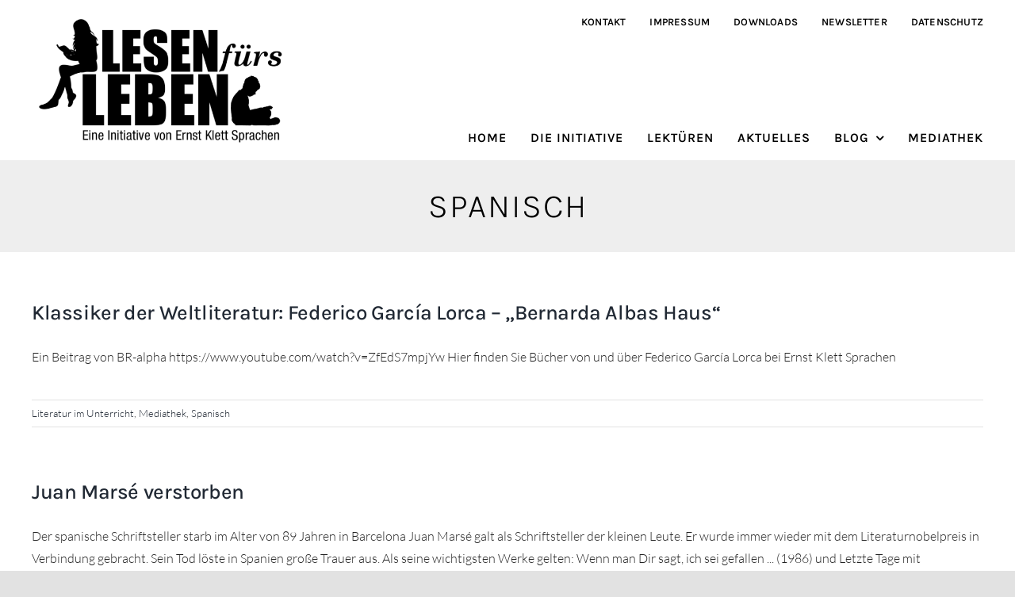

--- FILE ---
content_type: text/html; charset=UTF-8
request_url: https://www.lesen-fuers-leben.de/category/spanisch/page/2/
body_size: 15591
content:
<!DOCTYPE html>
<html class="avada-html-layout-wide avada-html-header-position-top avada-html-is-archive" lang="de" prefix="og: http://ogp.me/ns# fb: http://ogp.me/ns/fb#">
<head>
	<meta http-equiv="X-UA-Compatible" content="IE=edge" />
	<meta http-equiv="Content-Type" content="text/html; charset=utf-8"/>
	<meta name="viewport" content="width=device-width, initial-scale=1" />
	<title>Spanisch &#8211; Seite 2 &#8211; Lesen fürs Leben</title>
<meta name='robots' content='max-image-preview:large' />
	<style>img:is([sizes="auto" i], [sizes^="auto," i]) { contain-intrinsic-size: 3000px 1500px }</style>
	<link rel="alternate" type="application/rss+xml" title="Lesen fürs Leben &raquo; Feed" href="https://www.lesen-fuers-leben.de/feed/" />
					<link rel="shortcut icon" href="https://www.lesen-fuers-leben.de/wp-content/uploads/2024/09/lfl_favicon-1.jpg" type="image/x-icon" />
		
					<!-- Apple Touch Icon -->
			<link rel="apple-touch-icon" sizes="180x180" href="https://www.lesen-fuers-leben.de/wp-content/uploads/2024/09/lfl_favicon-1.jpg">
		
					<!-- Android Icon -->
			<link rel="icon" sizes="192x192" href="https://www.lesen-fuers-leben.de/wp-content/uploads/2024/09/lfl_favicon-1.jpg">
		
					<!-- MS Edge Icon -->
			<meta name="msapplication-TileImage" content="https://www.lesen-fuers-leben.de/wp-content/uploads/2024/09/lfl_favicon-1.jpg">
				<link rel="alternate" type="application/rss+xml" title="Lesen fürs Leben &raquo; Kategorie-Feed Spanisch" href="https://www.lesen-fuers-leben.de/category/spanisch/feed/" />
<link rel='stylesheet' id='borlabs-cookie-custom-css' href='https://www.lesen-fuers-leben.de/wp-content/cache/borlabs-cookie/1/borlabs-cookie-1-de.css?ver=3.3.23-38' type='text/css' media='all' />
<link rel='stylesheet' id='fusion-dynamic-css-css' href='https://www.lesen-fuers-leben.de/wp-content/uploads/fusion-styles/660155702e6f6d6b1360c048e8f2e050.min.css?ver=3.11.3' type='text/css' media='all' />
<script type="text/javascript" src="https://www.lesen-fuers-leben.de/wp-includes/js/jquery/jquery.min.js?ver=3.7.1" id="jquery-core-js"></script>
<script data-no-optimize="1" data-no-minify="1" data-cfasync="false" type="text/javascript" src="https://www.lesen-fuers-leben.de/wp-content/cache/borlabs-cookie/1/borlabs-cookie-config-de.json.js?ver=3.3.23-43" id="borlabs-cookie-config-js"></script>
<script data-no-optimize="1" data-no-minify="1" data-cfasync="false" type="text/javascript" id="borlabs-cookie-config-js-after">
/* <![CDATA[ */
document.addEventListener("DOMContentLoaded", function() {
    const borlabsCookieBoxElement = document.getElementById("BorlabsCookieBox");
    if (borlabsCookieBoxElement && borlabsCookieBoxElement.parentNode !== document.body) {
      document.body.appendChild(borlabsCookieBoxElement);
    }
    const borlabsCookieWidgetElement = document.getElementById("BorlabsCookieWidget");
    if (borlabsCookieWidgetElement && borlabsCookieWidgetElement.parentNode !== document.body) {
      document.body.appendChild(borlabsCookieWidgetElement);
    }
});
/* ]]> */
</script>
<script data-no-optimize="1" data-no-minify="1" data-cfasync="false" type="text/javascript" src="https://www.lesen-fuers-leben.de/wp-content/plugins/borlabs-cookie/assets/javascript/borlabs-cookie-prioritize.min.js?ver=3.3.23" id="borlabs-cookie-prioritize-js"></script>
<link rel="https://api.w.org/" href="https://www.lesen-fuers-leben.de/wp-json/" /><link rel="alternate" title="JSON" type="application/json" href="https://www.lesen-fuers-leben.de/wp-json/wp/v2/categories/43" /><link rel="EditURI" type="application/rsd+xml" title="RSD" href="https://www.lesen-fuers-leben.de/xmlrpc.php?rsd" />
<meta name="generator" content="WordPress 6.8.3" />
<style type="text/css" id="css-fb-visibility">@media screen and (max-width: 640px){.fusion-no-small-visibility{display:none !important;}body .sm-text-align-center{text-align:center !important;}body .sm-text-align-left{text-align:left !important;}body .sm-text-align-right{text-align:right !important;}body .sm-flex-align-center{justify-content:center !important;}body .sm-flex-align-flex-start{justify-content:flex-start !important;}body .sm-flex-align-flex-end{justify-content:flex-end !important;}body .sm-mx-auto{margin-left:auto !important;margin-right:auto !important;}body .sm-ml-auto{margin-left:auto !important;}body .sm-mr-auto{margin-right:auto !important;}body .fusion-absolute-position-small{position:absolute;top:auto;width:100%;}.awb-sticky.awb-sticky-small{ position: sticky; top: var(--awb-sticky-offset,0); }}@media screen and (min-width: 641px) and (max-width: 1024px){.fusion-no-medium-visibility{display:none !important;}body .md-text-align-center{text-align:center !important;}body .md-text-align-left{text-align:left !important;}body .md-text-align-right{text-align:right !important;}body .md-flex-align-center{justify-content:center !important;}body .md-flex-align-flex-start{justify-content:flex-start !important;}body .md-flex-align-flex-end{justify-content:flex-end !important;}body .md-mx-auto{margin-left:auto !important;margin-right:auto !important;}body .md-ml-auto{margin-left:auto !important;}body .md-mr-auto{margin-right:auto !important;}body .fusion-absolute-position-medium{position:absolute;top:auto;width:100%;}.awb-sticky.awb-sticky-medium{ position: sticky; top: var(--awb-sticky-offset,0); }}@media screen and (min-width: 1025px){.fusion-no-large-visibility{display:none !important;}body .lg-text-align-center{text-align:center !important;}body .lg-text-align-left{text-align:left !important;}body .lg-text-align-right{text-align:right !important;}body .lg-flex-align-center{justify-content:center !important;}body .lg-flex-align-flex-start{justify-content:flex-start !important;}body .lg-flex-align-flex-end{justify-content:flex-end !important;}body .lg-mx-auto{margin-left:auto !important;margin-right:auto !important;}body .lg-ml-auto{margin-left:auto !important;}body .lg-mr-auto{margin-right:auto !important;}body .fusion-absolute-position-large{position:absolute;top:auto;width:100%;}.awb-sticky.awb-sticky-large{ position: sticky; top: var(--awb-sticky-offset,0); }}</style><script>
(function() {
    window.brlbsAvadaConsentGiven = new Set();
    window.fusionGetConsent = window.fusionGetConsent || function (service) {
        return window.brlbsAvadaConsentGiven.has(service);
    }
})();
</script>		<script type="text/javascript">
			var doc = document.documentElement;
			doc.setAttribute( 'data-useragent', navigator.userAgent );
		</script>
		
	<script src="https://www.lesen-fuers-leben.de/js/tiLoader.min.js"></script>

	

	
	
</head>

<body class="archive paged category category-spanisch category-43 paged-2 category-paged-2 wp-theme-Avada awb-no-sidebars fusion-image-hovers fusion-pagination-sizing fusion-button_type-flat fusion-button_span-no fusion-button_gradient-linear avada-image-rollover-circle-yes avada-image-rollover-no fusion-body ltr fusion-sticky-header no-tablet-sticky-header no-mobile-sticky-header no-mobile-slidingbar no-mobile-totop fusion-disable-outline fusion-sub-menu-fade mobile-logo-pos-left layout-wide-mode avada-has-boxed-modal-shadow- layout-scroll-offset-full avada-has-zero-margin-offset-top fusion-top-header menu-text-align-center mobile-menu-design-classic fusion-show-pagination-text fusion-header-layout-v3 avada-responsive avada-footer-fx-none avada-menu-highlight-style-bar fusion-search-form-clean fusion-main-menu-search-overlay fusion-avatar-circle avada-dropdown-styles avada-blog-layout-medium avada-blog-archive-layout-medium avada-header-shadow-no avada-menu-icon-position-left avada-has-megamenu-shadow avada-has-mobile-menu-search avada-has-main-nav-search-icon avada-has-breadcrumb-mobile-hidden avada-has-titlebar-bar_and_content avada-header-border-color-full-transparent avada-has-transparent-timeline_color avada-has-pagination-width_height avada-flyout-menu-direction-fade avada-has-blocks avada-ec-views-v1 awb-link-decoration" data-awb-post-id="1548">
		<a class="skip-link screen-reader-text" href="#content">Zum Inhalt springen</a>

	<div id="boxed-wrapper">
		
		<div id="wrapper" class="fusion-wrapper">
			<div id="home" style="position:relative;top:-1px;"></div>
												<div class="fusion-tb-header"><div class="fusion-fullwidth fullwidth-box fusion-builder-row-1 fusion-flex-container has-pattern-background has-mask-background nonhundred-percent-fullwidth non-hundred-percent-height-scrolling fusion-custom-z-index" style="--awb-border-radius-top-left:0px;--awb-border-radius-top-right:0px;--awb-border-radius-bottom-right:0px;--awb-border-radius-bottom-left:0px;--awb-z-index:100;--awb-flex-wrap:wrap;--awb-box-shadow: 0px 0px #000000;" ><div class="fusion-builder-row fusion-row fusion-flex-align-items-flex-start fusion-flex-content-wrap" style="max-width:1248px;margin-left: calc(-4% / 2 );margin-right: calc(-4% / 2 );"><div class="fusion-layout-column fusion_builder_column fusion-builder-column-0 fusion-flex-column" style="--awb-bg-size:cover;--awb-width-large:31%;--awb-margin-top-large:0px;--awb-spacing-right-large:6.1935483870968%;--awb-margin-bottom-large:20px;--awb-spacing-left-large:6.1935483870968%;--awb-width-medium:31%;--awb-order-medium:0;--awb-spacing-right-medium:6.1935483870968%;--awb-spacing-left-medium:6.1935483870968%;--awb-width-small:100%;--awb-order-small:0;--awb-spacing-right-small:1.92%;--awb-spacing-left-small:1.92%;" data-motion-effects="[{&quot;type&quot;:&quot;&quot;,&quot;scroll_type&quot;:&quot;transition&quot;,&quot;scroll_direction&quot;:&quot;up&quot;,&quot;transition_speed&quot;:&quot;1&quot;,&quot;fade_type&quot;:&quot;in&quot;,&quot;scale_type&quot;:&quot;up&quot;,&quot;initial_scale&quot;:&quot;1&quot;,&quot;max_scale&quot;:&quot;1.5&quot;,&quot;min_scale&quot;:&quot;0.5&quot;,&quot;initial_rotate&quot;:&quot;0&quot;,&quot;end_rotate&quot;:&quot;30&quot;,&quot;initial_blur&quot;:&quot;0&quot;,&quot;end_blur&quot;:&quot;3&quot;,&quot;start_element&quot;:&quot;top&quot;,&quot;start_viewport&quot;:&quot;bottom&quot;,&quot;end_element&quot;:&quot;bottom&quot;,&quot;end_viewport&quot;:&quot;top&quot;,&quot;mouse_effect&quot;:&quot;track&quot;,&quot;mouse_effect_direction&quot;:&quot;opposite&quot;,&quot;mouse_effect_speed&quot;:&quot;2&quot;,&quot;infinite_animation&quot;:&quot;float&quot;,&quot;infinite_animation_speed&quot;:&quot;2&quot;}]" data-scroll-devices="small-visibility,medium-visibility,large-visibility"><div class="fusion-column-wrapper fusion-column-has-shadow fusion-flex-justify-content-flex-start fusion-content-layout-column"><div class="fusion-image-element " style="text-align:left;--awb-margin-top:20px;--awb-max-width:400px;--awb-caption-title-font-family:var(--h2_typography-font-family);--awb-caption-title-font-weight:var(--h2_typography-font-weight);--awb-caption-title-font-style:var(--h2_typography-font-style);--awb-caption-title-size:var(--h2_typography-font-size);--awb-caption-title-transform:var(--h2_typography-text-transform);--awb-caption-title-line-height:var(--h2_typography-line-height);--awb-caption-title-letter-spacing:var(--h2_typography-letter-spacing);"><span class=" fusion-imageframe imageframe-none imageframe-1 hover-type-none"><a class="fusion-no-lightbox" href="https://www.lesen-fuers-leben.de" target="_self" aria-label="lfl_logo_schwarz"><img fetchpriority="high" decoding="async" width="600" height="287" src="https://www.mehr-lesen.com/wp-content/uploads/2024/01/lfl_logo_schwarz.png" alt class="img-responsive wp-image-3026 disable-lazyload" srcset="https://www.lesen-fuers-leben.de/wp-content/uploads/2024/01/lfl_logo_schwarz-200x96.png 200w, https://www.lesen-fuers-leben.de/wp-content/uploads/2024/01/lfl_logo_schwarz-400x191.png 400w, https://www.lesen-fuers-leben.de/wp-content/uploads/2024/01/lfl_logo_schwarz.png 600w" sizes="(max-width: 640px) 100vw, 600px" /></a></span></div></div></div><div class="fusion-layout-column fusion_builder_column fusion-builder-column-1 fusion-flex-column fusion-flex-align-self-flex-end" style="--awb-z-index:100;--awb-bg-size:cover;--awb-width-large:69%;--awb-margin-top-large:10px;--awb-spacing-right-large:2.7826086956522%;--awb-margin-bottom-large:20px;--awb-spacing-left-large:2.7826086956522%;--awb-width-medium:69%;--awb-order-medium:0;--awb-spacing-right-medium:2.7826086956522%;--awb-spacing-left-medium:2.7826086956522%;--awb-width-small:100%;--awb-order-small:0;--awb-spacing-right-small:1.92%;--awb-spacing-left-small:1.92%;" data-motion-effects="[{&quot;type&quot;:&quot;&quot;,&quot;scroll_type&quot;:&quot;transition&quot;,&quot;scroll_direction&quot;:&quot;up&quot;,&quot;transition_speed&quot;:&quot;1&quot;,&quot;fade_type&quot;:&quot;in&quot;,&quot;scale_type&quot;:&quot;up&quot;,&quot;initial_scale&quot;:&quot;1&quot;,&quot;max_scale&quot;:&quot;1.5&quot;,&quot;min_scale&quot;:&quot;0.5&quot;,&quot;initial_rotate&quot;:&quot;0&quot;,&quot;end_rotate&quot;:&quot;30&quot;,&quot;initial_blur&quot;:&quot;0&quot;,&quot;end_blur&quot;:&quot;3&quot;,&quot;start_element&quot;:&quot;top&quot;,&quot;start_viewport&quot;:&quot;bottom&quot;,&quot;end_element&quot;:&quot;bottom&quot;,&quot;end_viewport&quot;:&quot;top&quot;,&quot;mouse_effect&quot;:&quot;track&quot;,&quot;mouse_effect_direction&quot;:&quot;opposite&quot;,&quot;mouse_effect_speed&quot;:&quot;2&quot;,&quot;infinite_animation&quot;:&quot;float&quot;,&quot;infinite_animation_speed&quot;:&quot;2&quot;}]" data-scroll-devices="small-visibility,medium-visibility,large-visibility"><div class="fusion-column-wrapper fusion-column-has-shadow fusion-flex-justify-content-flex-end fusion-content-layout-column"><nav class="awb-menu awb-menu_row awb-menu_em-hover mobile-mode-collapse-to-button awb-menu_icons-left awb-menu_dc-yes mobile-trigger-fullwidth-off awb-menu_mobile-toggle awb-menu_indent-left mobile-size-full-absolute loading mega-menu-loading awb-menu_desktop awb-menu_dropdown awb-menu_expand-right awb-menu_transition-fade fusion-no-small-visibility" style="--awb-font-size:13px;--awb-line-height:1;--awb-margin-bottom:100px;--awb-text-transform:var(--awb-typography5-text-transform);--awb-min-height:30px;--awb-gap:30px;--awb-justify-content:flex-end;--awb-color:#000000;--awb-letter-spacing:var(--awb-typography5-letter-spacing);--awb-active-color:var(--awb-color4);--awb-submenu-color:var(--awb-color1);--awb-submenu-bg:#f18700;--awb-submenu-active-bg:var(--awb-color8);--awb-submenu-active-color:var(--awb-color4);--awb-submenu-font-size:13px;--awb-submenu-text-transform:uppercase;--awb-main-justify-content:flex-start;--awb-mobile-nav-button-align-hor:flex-end;--awb-mobile-bg:#f18700;--awb-mobile-color:var(--awb-color1);--awb-mobile-nav-items-height:40;--awb-mobile-active-bg:var(--awb-color4);--awb-mobile-active-color:var(--awb-color1);--awb-mobile-trigger-font-size:22px;--awb-trigger-padding-top:10px;--awb-trigger-padding-bottom:10px;--awb-mobile-trigger-color:var(--awb-color1);--awb-mobile-trigger-background-color:rgba(255,255,255,0);--awb-mobile-justify:flex-start;--awb-mobile-caret-left:auto;--awb-mobile-caret-right:0;--awb-fusion-font-family-typography:&quot;Karla&quot;;--awb-fusion-font-style-typography:normal;--awb-fusion-font-weight-typography:600;--awb-fusion-font-family-submenu-typography:inherit;--awb-fusion-font-style-submenu-typography:normal;--awb-fusion-font-weight-submenu-typography:400;--awb-fusion-font-family-mobile-typography:inherit;--awb-fusion-font-style-mobile-typography:normal;--awb-fusion-font-weight-mobile-typography:400;" aria-label="Mehr Lesen Submenue" data-breakpoint="1024" data-count="0" data-transition-type="fade" data-transition-time="300" data-expand="right"><button type="button" class="awb-menu__m-toggle awb-menu__m-toggle_no-text" aria-expanded="false" aria-controls="menu-mehr-lesen-submenue"><span class="awb-menu__m-toggle-inner"><span class="collapsed-nav-text"><span class="screen-reader-text">Toggle Navigation</span></span><span class="awb-menu__m-collapse-icon awb-menu__m-collapse-icon_no-text"><span class="awb-menu__m-collapse-icon-open awb-menu__m-collapse-icon-open_no-text winerybars-solid"></span><span class="awb-menu__m-collapse-icon-close awb-menu__m-collapse-icon-close_no-text winerytimes-solid"></span></span></span></button><ul id="menu-mehr-lesen-submenue" class="fusion-menu awb-menu__main-ul awb-menu__main-ul_row"><li  id="menu-item-3181"  class="menu-item menu-item-type-post_type menu-item-object-page menu-item-3181 awb-menu__li awb-menu__main-li awb-menu__main-li_regular"  data-item-id="3181"><span class="awb-menu__main-background-default awb-menu__main-background-default_fade"></span><span class="awb-menu__main-background-active awb-menu__main-background-active_fade"></span><a  href="https://www.lesen-fuers-leben.de/kontakt/" class="awb-menu__main-a awb-menu__main-a_regular"><span class="menu-text">Kontakt</span></a></li><li  id="menu-item-3185"  class="menu-item menu-item-type-post_type menu-item-object-page menu-item-3185 awb-menu__li awb-menu__main-li awb-menu__main-li_regular"  data-item-id="3185"><span class="awb-menu__main-background-default awb-menu__main-background-default_fade"></span><span class="awb-menu__main-background-active awb-menu__main-background-active_fade"></span><a  href="https://www.lesen-fuers-leben.de/impressum/" class="awb-menu__main-a awb-menu__main-a_regular"><span class="menu-text">Impressum</span></a></li><li  id="menu-item-3207"  class="menu-item menu-item-type-post_type menu-item-object-page menu-item-3207 awb-menu__li awb-menu__main-li awb-menu__main-li_regular"  data-item-id="3207"><span class="awb-menu__main-background-default awb-menu__main-background-default_fade"></span><span class="awb-menu__main-background-active awb-menu__main-background-active_fade"></span><a  href="https://www.lesen-fuers-leben.de/downloads/" class="awb-menu__main-a awb-menu__main-a_regular"><span class="menu-text">Downloads</span></a></li><li  id="menu-item-3240"  class="menu-item menu-item-type-post_type menu-item-object-page menu-item-3240 awb-menu__li awb-menu__main-li awb-menu__main-li_regular"  data-item-id="3240"><span class="awb-menu__main-background-default awb-menu__main-background-default_fade"></span><span class="awb-menu__main-background-active awb-menu__main-background-active_fade"></span><a  href="https://www.lesen-fuers-leben.de/newsletter/" class="awb-menu__main-a awb-menu__main-a_regular"><span class="menu-text">Newsletter</span></a></li><li  id="menu-item-3245"  class="menu-item menu-item-type-post_type menu-item-object-page menu-item-3245 awb-menu__li awb-menu__main-li awb-menu__main-li_regular"  data-item-id="3245"><span class="awb-menu__main-background-default awb-menu__main-background-default_fade"></span><span class="awb-menu__main-background-active awb-menu__main-background-active_fade"></span><a  href="https://www.lesen-fuers-leben.de/datenschutz/" class="awb-menu__main-a awb-menu__main-a_regular"><span class="menu-text">Datenschutz</span></a></li></ul></nav><nav class="awb-menu awb-menu_row awb-menu_em-hover mobile-mode-collapse-to-button awb-menu_icons-left awb-menu_dc-yes mobile-trigger-fullwidth-off awb-menu_mobile-toggle awb-menu_indent-left mobile-size-full-absolute loading mega-menu-loading awb-menu_desktop awb-menu_dropdown awb-menu_expand-center awb-menu_transition-slide_up" style="--awb-line-height:1;--awb-text-transform:var(--awb-typography3-text-transform);--awb-min-height:40px;--awb-gap:30px;--awb-align-items:flex-end;--awb-justify-content:flex-end;--awb-color:#000000;--awb-letter-spacing:1px;--awb-active-color:var(--awb-color4);--awb-submenu-color:var(--awb-color1);--awb-submenu-bg:#666666;--awb-submenu-active-bg:var(--awb-color8);--awb-submenu-active-color:var(--awb-color4);--awb-submenu-space:20px;--awb-submenu-font-size:13px;--awb-submenu-text-transform:uppercase;--awb-main-justify-content:flex-start;--awb-sub-justify-content:center;--awb-mobile-nav-button-align-hor:flex-end;--awb-mobile-bg:#666666;--awb-mobile-color:var(--awb-color1);--awb-mobile-nav-items-height:40;--awb-mobile-active-bg:var(--awb-color4);--awb-mobile-active-color:var(--awb-color1);--awb-mobile-trigger-font-size:22px;--awb-trigger-padding-top:10px;--awb-trigger-padding-bottom:10px;--awb-mobile-trigger-color:#828282;--awb-mobile-trigger-background-color:rgba(255,255,255,0);--awb-mobile-justify:flex-start;--awb-mobile-caret-left:auto;--awb-mobile-caret-right:0;--awb-fusion-font-family-typography:&quot;Karla&quot;;--awb-fusion-font-style-typography:normal;--awb-fusion-font-weight-typography:600;--awb-fusion-font-family-submenu-typography:inherit;--awb-fusion-font-style-submenu-typography:normal;--awb-fusion-font-weight-submenu-typography:400;--awb-fusion-font-family-mobile-typography:inherit;--awb-fusion-font-style-mobile-typography:normal;--awb-fusion-font-weight-mobile-typography:400;" aria-label="Mehr Lesen Hauptmenue" data-breakpoint="1024" data-count="1" data-transition-type="fade" data-transition-time="300" data-expand="center"><button type="button" class="awb-menu__m-toggle awb-menu__m-toggle_no-text" aria-expanded="false" aria-controls="menu-mehr-lesen-hauptmenue"><span class="awb-menu__m-toggle-inner"><span class="collapsed-nav-text"><span class="screen-reader-text">Toggle Navigation</span></span><span class="awb-menu__m-collapse-icon awb-menu__m-collapse-icon_no-text"><span class="awb-menu__m-collapse-icon-open awb-menu__m-collapse-icon-open_no-text winerybars-solid"></span><span class="awb-menu__m-collapse-icon-close awb-menu__m-collapse-icon-close_no-text winerytimes-solid"></span></span></span></button><ul id="menu-mehr-lesen-hauptmenue" class="fusion-menu awb-menu__main-ul awb-menu__main-ul_row"><li  id="menu-item-37"  class="menu-item menu-item-type-post_type menu-item-object-page menu-item-home menu-item-37 awb-menu__li awb-menu__main-li awb-menu__main-li_regular"  data-item-id="37"><span class="awb-menu__main-background-default awb-menu__main-background-default_fade"></span><span class="awb-menu__main-background-active awb-menu__main-background-active_fade"></span><a  href="https://www.lesen-fuers-leben.de/" class="awb-menu__main-a awb-menu__main-a_regular"><span class="menu-text">Home</span></a></li><li  id="menu-item-2754"  class="menu-item menu-item-type-post_type menu-item-object-page menu-item-2754 awb-menu__li awb-menu__main-li awb-menu__main-li_regular"  data-item-id="2754"><span class="awb-menu__main-background-default awb-menu__main-background-default_fade"></span><span class="awb-menu__main-background-active awb-menu__main-background-active_fade"></span><a  href="https://www.lesen-fuers-leben.de/die-initiative/" class="awb-menu__main-a awb-menu__main-a_regular"><span class="menu-text">Die Initiative</span></a></li><li  id="menu-item-2881"  class="menu-item menu-item-type-post_type menu-item-object-page menu-item-2881 awb-menu__li awb-menu__main-li awb-menu__main-li_regular"  data-item-id="2881"><span class="awb-menu__main-background-default awb-menu__main-background-default_fade"></span><span class="awb-menu__main-background-active awb-menu__main-background-active_fade"></span><a  href="https://www.lesen-fuers-leben.de/lektueren/" class="awb-menu__main-a awb-menu__main-a_regular"><span class="menu-text">Lektüren</span></a></li><li  id="menu-item-2848"  class="menu-item menu-item-type-post_type menu-item-object-page menu-item-2848 awb-menu__li awb-menu__main-li awb-menu__main-li_regular"  data-item-id="2848"><span class="awb-menu__main-background-default awb-menu__main-background-default_fade"></span><span class="awb-menu__main-background-active awb-menu__main-background-active_fade"></span><a  href="https://www.lesen-fuers-leben.de/aktuelles/" class="awb-menu__main-a awb-menu__main-a_regular"><span class="menu-text">Aktuelles</span></a></li><li  id="menu-item-32"  class="menu-item menu-item-type-post_type menu-item-object-page menu-item-has-children menu-item-32 awb-menu__li awb-menu__main-li awb-menu__main-li_regular"  data-item-id="32"><span class="awb-menu__main-background-default awb-menu__main-background-default_fade"></span><span class="awb-menu__main-background-active awb-menu__main-background-active_fade"></span><a  href="https://www.lesen-fuers-leben.de/blog/" class="awb-menu__main-a awb-menu__main-a_regular"><span class="menu-text">Blog</span><span class="awb-menu__open-nav-submenu-hover"></span></a><button type="button" aria-label="Open submenu of Blog" aria-expanded="false" class="awb-menu__open-nav-submenu_mobile awb-menu__open-nav-submenu_main"></button><ul class="awb-menu__sub-ul awb-menu__sub-ul_main"><li  id="menu-item-3319"  class="menu-item menu-item-type-post_type menu-item-object-page menu-item-3319 awb-menu__li awb-menu__sub-li" ><a  href="https://www.lesen-fuers-leben.de/blog/blog-deutsch/" class="awb-menu__sub-a"><span>Deutsch</span></a></li><li  id="menu-item-3338"  class="menu-item menu-item-type-post_type menu-item-object-page menu-item-3338 awb-menu__li awb-menu__sub-li" ><a  href="https://www.lesen-fuers-leben.de/blog/englisch/" class="awb-menu__sub-a"><span>Englisch</span></a></li><li  id="menu-item-3337"  class="menu-item menu-item-type-post_type menu-item-object-page menu-item-3337 awb-menu__li awb-menu__sub-li" ><a  href="https://www.lesen-fuers-leben.de/blog/franzoesisch/" class="awb-menu__sub-a"><span>Französisch</span></a></li><li  id="menu-item-3336"  class="menu-item menu-item-type-post_type menu-item-object-page menu-item-3336 awb-menu__li awb-menu__sub-li" ><a  href="https://www.lesen-fuers-leben.de/blog/spanisch/" class="awb-menu__sub-a"><span>Spanisch</span></a></li><li  id="menu-item-3335"  class="menu-item menu-item-type-post_type menu-item-object-page menu-item-3335 awb-menu__li awb-menu__sub-li" ><a  href="https://www.lesen-fuers-leben.de/blog/italienisch/" class="awb-menu__sub-a"><span>Italienisch</span></a></li><li  id="menu-item-3334"  class="menu-item menu-item-type-post_type menu-item-object-page menu-item-3334 awb-menu__li awb-menu__sub-li" ><a  href="https://www.lesen-fuers-leben.de/blog/literatur-im-unterricht/" class="awb-menu__sub-a"><span>Literatur im Unterricht</span></a></li></ul></li><li  id="menu-item-3025"  class="menu-item menu-item-type-post_type menu-item-object-page menu-item-3025 awb-menu__li awb-menu__main-li awb-menu__main-li_regular"  data-item-id="3025"><span class="awb-menu__main-background-default awb-menu__main-background-default_fade"></span><span class="awb-menu__main-background-active awb-menu__main-background-active_fade"></span><a  href="https://www.lesen-fuers-leben.de/mediathek/" class="awb-menu__main-a awb-menu__main-a_regular"><span class="menu-text">Mediathek</span></a></li></ul></nav></div></div></div></div>
</div>		<div id="sliders-container" class="fusion-slider-visibility">
					</div>
											
			<section class="fusion-page-title-bar fusion-tb-page-title-bar"><div class="fusion-fullwidth fullwidth-box fusion-builder-row-2 fusion-flex-container has-pattern-background has-mask-background nonhundred-percent-fullwidth non-hundred-percent-height-scrolling fusion-custom-z-index" style="--awb-border-radius-top-left:0px;--awb-border-radius-top-right:0px;--awb-border-radius-bottom-right:0px;--awb-border-radius-bottom-left:0px;--awb-z-index:0;--awb-padding-top:25px;--awb-padding-top-small:100px;--awb-padding-bottom-small:100px;--awb-min-height:80px;--awb-min-height-medium:80px;--awb-min-height-small:80px;--awb-background-color:#eeeeee;--awb-flex-wrap:wrap;" ><div class="fusion-builder-row fusion-row fusion-flex-align-items-center fusion-flex-justify-content-center fusion-flex-content-wrap" style="max-width:1248px;margin-left: calc(-4% / 2 );margin-right: calc(-4% / 2 );"><div class="fusion-layout-column fusion_builder_column fusion-builder-column-2 fusion_builder_column_1_1 1_1 fusion-flex-column" style="--awb-bg-size:cover;--awb-width-large:100%;--awb-margin-top-large:0px;--awb-spacing-right-large:1.92%;--awb-margin-bottom-large:20px;--awb-spacing-left-large:1.92%;--awb-width-medium:100%;--awb-order-medium:0;--awb-spacing-right-medium:1.92%;--awb-spacing-left-medium:1.92%;--awb-width-small:100%;--awb-order-small:0;--awb-spacing-right-small:1.92%;--awb-spacing-left-small:1.92%;"><div class="fusion-column-wrapper fusion-column-has-shadow fusion-flex-justify-content-flex-start fusion-content-layout-column"><div class="fusion-title title fusion-title-1 fusion-sep-none fusion-title-center fusion-title-text fusion-title-size-one" style="--awb-text-color:#000000;--awb-font-size:42px;"><h1 class="fusion-title-heading title-heading-center" style="font-family:&quot;Karla&quot;;font-style:normal;font-weight:300;margin:0;font-size:1em;letter-spacing:2px;text-transform:uppercase;line-height:1.1em;">Spanisch</h1></div></div></div></div></div>
</section>
						<main id="main" class="clearfix ">
				<div class="fusion-row" style="">
<section id="content" class="" style="">
	
	<div id="posts-container" class="fusion-blog-archive fusion-blog-layout-medium-wrapper fusion-clearfix">
	<div class="fusion-posts-container fusion-blog-layout-medium fusion-blog-pagination " data-pages="3">
		
		
													<article id="post-1548" class="fusion-post-medium  post fusion-clearfix post-1548 type-post status-publish format-standard hentry category-literatur-im-unterricht category-mediathek category-spanisch tag-bernarda-albas-haus tag-federico-garcia-lorca tag-lektuere tag-spanisch tag-spanische-literatur">
				
				
				
									
				
				
				
				<div class="fusion-post-content post-content">
					<h2 class="entry-title fusion-post-title"><a href="https://www.lesen-fuers-leben.de/2020/07/20/klassiker-der-weltliteratur-federico-garcia-lorca-bernarda-albas-haus/">Klassiker der Weltliteratur: Federico García Lorca &#8211; &#8222;Bernarda Albas Haus&#8220;</a></h2>
										
					<div class="fusion-post-content-container">
						<p>Ein Beitrag von BR-alpha https://www.youtube.com/watch?v=ZfEdS7mpjYw Hier finden Sie Bücher von und über Federico García Lorca bei Ernst Klett Sprachen    </p>					</div>
				</div>

									<div class="fusion-clearfix"></div>
				
																			<div class="fusion-meta-info">
																						<div class="fusion-alignleft"><span class="vcard rich-snippet-hidden"><span class="fn"><a href="https://www.lesen-fuers-leben.de/author/knutamos/" title="Beiträge von Knut Amos" rel="author">Knut Amos</a></span></span><span class="updated rich-snippet-hidden">2024-10-23T10:11:22+02:00</span><a href="https://www.lesen-fuers-leben.de/category/literatur-im-unterricht/" rel="category tag">Literatur im Unterricht</a>, <a href="https://www.lesen-fuers-leben.de/category/mediathek/" rel="category tag">Mediathek</a>, <a href="https://www.lesen-fuers-leben.de/category/spanisch/" rel="category tag">Spanisch</a><span class="fusion-inline-sep">|</span></div>							
																				</div>
									
				
							</article>

			
											<article id="post-1540" class="fusion-post-medium  post fusion-clearfix post-1540 type-post status-publish format-standard hentry category-aktuelles category-literatur-im-unterricht category-mediathek category-spanisch tag-el-amante-bilinguee tag-juan-marse tag-spanische-literatur">
				
				
				
									
				
				
				
				<div class="fusion-post-content post-content">
					<h2 class="entry-title fusion-post-title"><a href="https://www.lesen-fuers-leben.de/2020/07/20/juan-marse-verstorben/">Juan Marsé verstorben</a></h2>
										
					<div class="fusion-post-content-container">
						<p>Der spanische Schriftsteller starb im Alter von 89 Jahren in Barcelona Juan Marsé galt als Schriftsteller der kleinen Leute. Er wurde immer wieder mit dem Literaturnobelpreis in Verbindung gebracht. Sein Tod löste in Spanien große Trauer aus. Als seine wichtigsten Werke gelten: Wenn man Dir sagt, ich sei gefallen ... (1986) und Letzte Tage mit Teresa (1988), Die obskure Liebe der Montserrat <a href="https://www.lesen-fuers-leben.de/2020/07/20/juan-marse-verstorben/"><br> Weiterlesen</a></p>					</div>
				</div>

									<div class="fusion-clearfix"></div>
				
																			<div class="fusion-meta-info">
																						<div class="fusion-alignleft"><span class="vcard rich-snippet-hidden"><span class="fn"><a href="https://www.lesen-fuers-leben.de/author/knutamos/" title="Beiträge von Knut Amos" rel="author">Knut Amos</a></span></span><span class="updated rich-snippet-hidden">2024-10-23T10:11:30+02:00</span><a href="https://www.lesen-fuers-leben.de/category/aktuelles/" rel="category tag">Aktuelles</a>, <a href="https://www.lesen-fuers-leben.de/category/literatur-im-unterricht/" rel="category tag">Literatur im Unterricht</a>, <a href="https://www.lesen-fuers-leben.de/category/mediathek/" rel="category tag">Mediathek</a>, <a href="https://www.lesen-fuers-leben.de/category/spanisch/" rel="category tag">Spanisch</a><span class="fusion-inline-sep">|</span></div>							
																				</div>
									
				
							</article>

			
											<article id="post-1432" class="fusion-post-medium  post fusion-clearfix post-1432 type-post status-publish format-standard hentry category-literatur-im-unterricht category-mediathek category-spanisch tag-lourdes-miquel tag-online-seminar tag-spanisch">
				
				
				
									
				
				
				
				<div class="fusion-post-content post-content">
					<h2 class="entry-title fusion-post-title"><a href="https://www.lesen-fuers-leben.de/2020/06/16/making-of-desconexion-total/">Making of: Desconexión total</a></h2>
										
					<div class="fusion-post-content-container">
						<p></p><p>Ein Online-Seminar in spanischer Sprache Mit der Autorin Lourdes Miquel https://www.youtube.com/watch?v=9GIYIwk_g9c&amp;feature=youtu.be  <a href="https://www.lesen-fuers-leben.de/2020/06/16/making-of-desconexion-total/"><br> Weiterlesen</a></p>
					</div>
				</div>

									<div class="fusion-clearfix"></div>
				
																			<div class="fusion-meta-info">
																						<div class="fusion-alignleft"><span class="vcard rich-snippet-hidden"><span class="fn"><a href="https://www.lesen-fuers-leben.de/author/knutamos/" title="Beiträge von Knut Amos" rel="author">Knut Amos</a></span></span><span class="updated rich-snippet-hidden">2024-10-23T10:11:37+02:00</span><a href="https://www.lesen-fuers-leben.de/category/literatur-im-unterricht/" rel="category tag">Literatur im Unterricht</a>, <a href="https://www.lesen-fuers-leben.de/category/mediathek/" rel="category tag">Mediathek</a>, <a href="https://www.lesen-fuers-leben.de/category/spanisch/" rel="category tag">Spanisch</a><span class="fusion-inline-sep">|</span></div>							
																				</div>
									
				
							</article>

			
											<article id="post-1254" class="fusion-post-medium  post fusion-clearfix post-1254 type-post status-publish format-standard has-post-thumbnail hentry category-literatur-im-unterricht category-spanisch">
				
				
				
									
		<div class="fusion-flexslider flexslider fusion-flexslider-loading fusion-post-slideshow">
		<ul class="slides">
																		<li><div  class="fusion-image-wrapper fusion-image-size-fixed" aria-haspopup="true">
							<a href="https://www.lesen-fuers-leben.de/2020/04/17/luis-sepulveda-verstorben/" aria-label="Luis Sepúlveda verstorben">
							<img width="320" height="202" src="https://www.lesen-fuers-leben.de/wp-content/uploads/2020/04/Sepulveda-320x202.jpg" class="attachment-blog-medium size-blog-medium lazyload wp-post-image" alt="" decoding="async" srcset="data:image/svg+xml,%3Csvg%20xmlns%3D%27http%3A%2F%2Fwww.w3.org%2F2000%2Fsvg%27%20width%3D%27853%27%20height%3D%271057%27%20viewBox%3D%270%200%20853%201057%27%3E%3Crect%20width%3D%27853%27%20height%3D%271057%27%20fill-opacity%3D%220%22%2F%3E%3C%2Fsvg%3E" data-orig-src="https://www.lesen-fuers-leben.de/wp-content/uploads/2020/04/Sepulveda-320x202.jpg" data-srcset="https://www.lesen-fuers-leben.de/wp-content/uploads/2020/04/Sepulveda-320x202.jpg 320w, https://www.lesen-fuers-leben.de/wp-content/uploads/2020/04/Sepulveda-700x441.jpg 700w" data-sizes="auto" />			</a>
							</div>
</li>
																		</ul>
	</div>
				
				
				
				<div class="fusion-post-content post-content">
					<h2 class="entry-title fusion-post-title"><a href="https://www.lesen-fuers-leben.de/2020/04/17/luis-sepulveda-verstorben/">Luis Sepúlveda verstorben</a></h2>
										
					<div class="fusion-post-content-container">
						<p>Der chilenische Schriftsteller starb an den Folgen einer Corona-Infektion Luis Sepúlveda wurde 1949 in Chile geboren, das er wegen seines politischen Engagements verlassen musste. Unter anderem lebte er anschließend auch in Deutschland im Exil. Er arbeitete als Journalist und für die UNESCO. Der Autor lebte zuletzt in Spanien. Seine Werke wurden in zahlreiche Sprachen übersetzt und mehrfach ausgezeichnet. Einen ausführlichen <a href="https://www.lesen-fuers-leben.de/2020/04/17/luis-sepulveda-verstorben/"><br> Weiterlesen</a></p>					</div>
				</div>

									<div class="fusion-clearfix"></div>
				
																			<div class="fusion-meta-info">
																						<div class="fusion-alignleft"><span class="vcard rich-snippet-hidden"><span class="fn"><a href="https://www.lesen-fuers-leben.de/author/knutamos/" title="Beiträge von Knut Amos" rel="author">Knut Amos</a></span></span><span class="updated rich-snippet-hidden">2024-10-23T10:11:46+02:00</span><a href="https://www.lesen-fuers-leben.de/category/literatur-im-unterricht/" rel="category tag">Literatur im Unterricht</a>, <a href="https://www.lesen-fuers-leben.de/category/spanisch/" rel="category tag">Spanisch</a><span class="fusion-inline-sep">|</span></div>							
																				</div>
									
				
							</article>

			
											<article id="post-375" class="fusion-post-medium  post fusion-clearfix post-375 type-post status-publish format-standard has-post-thumbnail hentry category-instagram category-literatur-im-unterricht category-spanisch">
				
				
				
									
		<div class="fusion-flexslider flexslider fusion-flexslider-loading fusion-post-slideshow">
		<ul class="slides">
																		<li><div  class="fusion-image-wrapper fusion-image-size-fixed" aria-haspopup="true">
							<a href="https://www.lesen-fuers-leben.de/2020/03/25/buenos-dias-laia/" aria-label="Buenos días, Laia">
							<img width="320" height="202" src="https://www.lesen-fuers-leben.de/wp-content/uploads/2020/03/blog_post_04-320x202.jpg" class="attachment-blog-medium size-blog-medium lazyload wp-post-image" alt="" decoding="async" srcset="data:image/svg+xml,%3Csvg%20xmlns%3D%27http%3A%2F%2Fwww.w3.org%2F2000%2Fsvg%27%20width%3D%27940%27%20height%3D%27590%27%20viewBox%3D%270%200%20940%20590%27%3E%3Crect%20width%3D%27940%27%20height%3D%27590%27%20fill-opacity%3D%220%22%2F%3E%3C%2Fsvg%3E" data-orig-src="https://www.lesen-fuers-leben.de/wp-content/uploads/2020/03/blog_post_04-320x202.jpg" data-srcset="https://www.lesen-fuers-leben.de/wp-content/uploads/2020/03/blog_post_04-200x126.jpg 200w, https://www.lesen-fuers-leben.de/wp-content/uploads/2020/03/blog_post_04-300x188.jpg 300w, https://www.lesen-fuers-leben.de/wp-content/uploads/2020/03/blog_post_04-320x202.jpg 320w, https://www.lesen-fuers-leben.de/wp-content/uploads/2020/03/blog_post_04-400x251.jpg 400w, https://www.lesen-fuers-leben.de/wp-content/uploads/2020/03/blog_post_04-500x314.jpg 500w, https://www.lesen-fuers-leben.de/wp-content/uploads/2020/03/blog_post_04-600x377.jpg 600w, https://www.lesen-fuers-leben.de/wp-content/uploads/2020/03/blog_post_04-700x439.jpg 700w, https://www.lesen-fuers-leben.de/wp-content/uploads/2020/03/blog_post_04-768x482.jpg 768w, https://www.lesen-fuers-leben.de/wp-content/uploads/2020/03/blog_post_04-800x502.jpg 800w, https://www.lesen-fuers-leben.de/wp-content/uploads/2020/03/blog_post_04.jpg 940w" data-sizes="auto" />			</a>
							</div>
</li>
																		</ul>
	</div>
				
				
				
				<div class="fusion-post-content post-content">
					<h2 class="entry-title fusion-post-title"><a href="https://www.lesen-fuers-leben.de/2020/03/25/buenos-dias-laia/">Buenos días, Laia</a></h2>
										
					<div class="fusion-post-content-container">
						<p></p><p>Eine bewegende Geschichte in ihrer Kurzfassung miterleben Autismus und Asperger-Syndrom – um diese zwei Begriffe ranken sich zahlreiche Mythen, auch wenn Menschen, die darunter „leiden“, in unserer heutigen Gesellschaft immer mehr akzeptiert werden. Was es jedoch bedeutet, mit einem Asperger-Autisten zusammenzuleben und von einem Tag auf den anderen die Verantwortung für ihn übernehmen zu müssen, das erzählt Inés Cortell Cerdá <a href="https://www.lesen-fuers-leben.de/2020/03/25/buenos-dias-laia/"><br> Weiterlesen</a></p>					</div>
				</div>

									<div class="fusion-clearfix"></div>
				
																			<div class="fusion-meta-info">
																						<div class="fusion-alignleft"><span class="vcard rich-snippet-hidden"><span class="fn"><a href="https://www.lesen-fuers-leben.de/author/marekfrank/" title="Beiträge von marekfrank" rel="author">marekfrank</a></span></span><span class="updated rich-snippet-hidden">2024-10-23T10:11:56+02:00</span><a href="https://www.lesen-fuers-leben.de/category/instagram/" rel="category tag">Instagram</a>, <a href="https://www.lesen-fuers-leben.de/category/literatur-im-unterricht/" rel="category tag">Literatur im Unterricht</a>, <a href="https://www.lesen-fuers-leben.de/category/spanisch/" rel="category tag">Spanisch</a><span class="fusion-inline-sep">|</span></div>							
																				</div>
									
				
							</article>

			
											<article id="post-2350" class="fusion-post-medium  post fusion-clearfix post-2350 type-post status-publish format-standard has-post-thumbnail hentry category-literatur-im-unterricht category-spanisch">
				
				
				
									
		<div class="fusion-flexslider flexslider fusion-flexslider-loading fusion-post-slideshow">
		<ul class="slides">
																		<li><div  class="fusion-image-wrapper fusion-image-size-fixed" aria-haspopup="true">
							<a href="https://www.lesen-fuers-leben.de/2020/01/28/de-la-ciudad-al-pueblo-marisas-umweg-zu-sich-selbst/" aria-label="El edificio">
							<img width="320" height="202" src="https://www.lesen-fuers-leben.de/wp-content/uploads/2020/03/blog_post_01-320x202.jpg" class="attachment-blog-medium size-blog-medium lazyload wp-post-image" alt="" decoding="async" srcset="data:image/svg+xml,%3Csvg%20xmlns%3D%27http%3A%2F%2Fwww.w3.org%2F2000%2Fsvg%27%20width%3D%27940%27%20height%3D%27590%27%20viewBox%3D%270%200%20940%20590%27%3E%3Crect%20width%3D%27940%27%20height%3D%27590%27%20fill-opacity%3D%220%22%2F%3E%3C%2Fsvg%3E" data-orig-src="https://www.lesen-fuers-leben.de/wp-content/uploads/2020/03/blog_post_01-320x202.jpg" data-srcset="https://www.lesen-fuers-leben.de/wp-content/uploads/2020/03/blog_post_01-200x126.jpg 200w, https://www.lesen-fuers-leben.de/wp-content/uploads/2020/03/blog_post_01-300x188.jpg 300w, https://www.lesen-fuers-leben.de/wp-content/uploads/2020/03/blog_post_01-320x202.jpg 320w, https://www.lesen-fuers-leben.de/wp-content/uploads/2020/03/blog_post_01-400x251.jpg 400w, https://www.lesen-fuers-leben.de/wp-content/uploads/2020/03/blog_post_01-500x314.jpg 500w, https://www.lesen-fuers-leben.de/wp-content/uploads/2020/03/blog_post_01-600x377.jpg 600w, https://www.lesen-fuers-leben.de/wp-content/uploads/2020/03/blog_post_01-700x439.jpg 700w, https://www.lesen-fuers-leben.de/wp-content/uploads/2020/03/blog_post_01-768x482.jpg 768w, https://www.lesen-fuers-leben.de/wp-content/uploads/2020/03/blog_post_01-800x502.jpg 800w, https://www.lesen-fuers-leben.de/wp-content/uploads/2020/03/blog_post_01.jpg 940w" data-sizes="auto" />			</a>
							</div>
</li>
																		</ul>
	</div>
				
				
				
				<div class="fusion-post-content post-content">
					<h2 class="entry-title fusion-post-title"><a href="https://www.lesen-fuers-leben.de/2020/01/28/de-la-ciudad-al-pueblo-marisas-umweg-zu-sich-selbst/">El edificio</a></h2>
										
					<div class="fusion-post-content-container">
						<p></p><p>von Katharina Kräling &amp; Waltraud Löchel Die Novela Gráfica El edificio stammt aus den Federn des kolumbianischen Autors Jairo Buitrago und des argentinischen Illustrators Daniel Rabanal und wurde 2014 erstmalig im kolumbianischen Verlag Babel Libros veröffentlicht. Jairo Buitrago hat sich als Autor kinder- und jugendliterarischer Texte, wie z.B. der álbumes Camino a Casa oder Eloísa y los Bichos, im spanischsprachigen <a href="https://www.lesen-fuers-leben.de/2020/01/28/de-la-ciudad-al-pueblo-marisas-umweg-zu-sich-selbst/"><br> Weiterlesen</a></p>					</div>
				</div>

									<div class="fusion-clearfix"></div>
				
																			<div class="fusion-meta-info">
																						<div class="fusion-alignleft"><span class="vcard rich-snippet-hidden"><span class="fn"><a href="https://www.lesen-fuers-leben.de/author/marekfrank/" title="Beiträge von marekfrank" rel="author">marekfrank</a></span></span><span class="updated rich-snippet-hidden">2020-01-28T15:24:00+01:00</span><a href="https://www.lesen-fuers-leben.de/category/literatur-im-unterricht/" rel="category tag">Literatur im Unterricht</a>, <a href="https://www.lesen-fuers-leben.de/category/spanisch/" rel="category tag">Spanisch</a><span class="fusion-inline-sep">|</span></div>							
																				</div>
									
				
							</article>

			
											<article id="post-914" class="fusion-post-medium  post fusion-clearfix post-914 type-post status-publish format-standard has-post-thumbnail hentry category-spanisch">
				
				
				
									
		<div class="fusion-flexslider flexslider fusion-flexslider-loading fusion-post-slideshow">
		<ul class="slides">
																		<li><div  class="fusion-image-wrapper fusion-image-size-fixed" aria-haspopup="true">
							<a href="https://www.lesen-fuers-leben.de/2019/04/01/al-otro-lado-de-la-pantalla-kooperativ-zum-verantwortungsvollen-umgang-mit-sozialen-netzwerken/" aria-label="Al otro lado de la pantalla – Kooperativ zum verantwortungsvollen Umgang mit sozialen Netzwerken">
							<img width="320" height="202" src="https://www.lesen-fuers-leben.de/wp-content/uploads/2020/04/image_otro_lado-320x202.jpg" class="attachment-blog-medium size-blog-medium lazyload wp-post-image" alt="" decoding="async" srcset="data:image/svg+xml,%3Csvg%20xmlns%3D%27http%3A%2F%2Fwww.w3.org%2F2000%2Fsvg%27%20width%3D%27940%27%20height%3D%27590%27%20viewBox%3D%270%200%20940%20590%27%3E%3Crect%20width%3D%27940%27%20height%3D%27590%27%20fill-opacity%3D%220%22%2F%3E%3C%2Fsvg%3E" data-orig-src="https://www.lesen-fuers-leben.de/wp-content/uploads/2020/04/image_otro_lado-320x202.jpg" data-srcset="https://www.lesen-fuers-leben.de/wp-content/uploads/2020/04/image_otro_lado-200x126.jpg 200w, https://www.lesen-fuers-leben.de/wp-content/uploads/2020/04/image_otro_lado-300x188.jpg 300w, https://www.lesen-fuers-leben.de/wp-content/uploads/2020/04/image_otro_lado-320x202.jpg 320w, https://www.lesen-fuers-leben.de/wp-content/uploads/2020/04/image_otro_lado-400x251.jpg 400w, https://www.lesen-fuers-leben.de/wp-content/uploads/2020/04/image_otro_lado-500x314.jpg 500w, https://www.lesen-fuers-leben.de/wp-content/uploads/2020/04/image_otro_lado-600x377.jpg 600w, https://www.lesen-fuers-leben.de/wp-content/uploads/2020/04/image_otro_lado-700x439.jpg 700w, https://www.lesen-fuers-leben.de/wp-content/uploads/2020/04/image_otro_lado-768x482.jpg 768w, https://www.lesen-fuers-leben.de/wp-content/uploads/2020/04/image_otro_lado-800x502.jpg 800w, https://www.lesen-fuers-leben.de/wp-content/uploads/2020/04/image_otro_lado.jpg 940w" data-sizes="auto" />			</a>
							</div>
</li>
																		</ul>
	</div>
				
				
				
				<div class="fusion-post-content post-content">
					<h2 class="entry-title fusion-post-title"><a href="https://www.lesen-fuers-leben.de/2019/04/01/al-otro-lado-de-la-pantalla-kooperativ-zum-verantwortungsvollen-umgang-mit-sozialen-netzwerken/">Al otro lado de la pantalla – Kooperativ zum verantwortungsvollen Umgang mit sozialen Netzwerken</a></h2>
										
					<div class="fusion-post-content-container">
						<p></p><p>von Lena Krogmeier Kooperative Lektüre Die Leselust ist zwar groß, der Lehrplan aber voll, die Zeit zu knapp und die meisten Lektüren zu umfangreich, als dass sie zeitlich noch ins Programm passen würden – ein Dilemma, in dem sich viele Spanischlehrkräfte befinden. Häufig werden daher einzelne Kapitel ausgelassen, sodass es den Schülerinnen und Schülern schwerfällt, die ganze Geschichte nachzuvollziehen.  <a href="https://www.lesen-fuers-leben.de/2019/04/01/al-otro-lado-de-la-pantalla-kooperativ-zum-verantwortungsvollen-umgang-mit-sozialen-netzwerken/"><br> Weiterlesen</a></p>					</div>
				</div>

									<div class="fusion-clearfix"></div>
				
																			<div class="fusion-meta-info">
																						<div class="fusion-alignleft"><span class="vcard rich-snippet-hidden"><span class="fn"><a href="https://www.lesen-fuers-leben.de/author/marekfrank/" title="Beiträge von marekfrank" rel="author">marekfrank</a></span></span><span class="updated rich-snippet-hidden">2019-04-01T19:47:00+02:00</span><a href="https://www.lesen-fuers-leben.de/category/spanisch/" rel="category tag">Spanisch</a><span class="fusion-inline-sep">|</span></div>							
																				</div>
									
				
							</article>

			
											<article id="post-864" class="fusion-post-medium  post fusion-clearfix post-864 type-post status-publish format-standard has-post-thumbnail hentry category-spanisch">
				
				
				
									
		<div class="fusion-flexslider flexslider fusion-flexslider-loading fusion-post-slideshow">
		<ul class="slides">
																		<li><div  class="fusion-image-wrapper fusion-image-size-fixed" aria-haspopup="true">
							<a href="https://www.lesen-fuers-leben.de/2018/10/01/de-la-ciudad-al-pueblo-marisas-umweg-zu-sich-selbst-2/" aria-label="De la ciudad al pueblo – Marisas Umweg zu sich selbst">
							<img width="320" height="202" src="https://www.lesen-fuers-leben.de/wp-content/uploads/2020/04/image_de_la_ciudad-320x202.jpg" class="attachment-blog-medium size-blog-medium lazyload wp-post-image" alt="" decoding="async" srcset="data:image/svg+xml,%3Csvg%20xmlns%3D%27http%3A%2F%2Fwww.w3.org%2F2000%2Fsvg%27%20width%3D%27940%27%20height%3D%27590%27%20viewBox%3D%270%200%20940%20590%27%3E%3Crect%20width%3D%27940%27%20height%3D%27590%27%20fill-opacity%3D%220%22%2F%3E%3C%2Fsvg%3E" data-orig-src="https://www.lesen-fuers-leben.de/wp-content/uploads/2020/04/image_de_la_ciudad-320x202.jpg" data-srcset="https://www.lesen-fuers-leben.de/wp-content/uploads/2020/04/image_de_la_ciudad-200x126.jpg 200w, https://www.lesen-fuers-leben.de/wp-content/uploads/2020/04/image_de_la_ciudad-300x188.jpg 300w, https://www.lesen-fuers-leben.de/wp-content/uploads/2020/04/image_de_la_ciudad-320x202.jpg 320w, https://www.lesen-fuers-leben.de/wp-content/uploads/2020/04/image_de_la_ciudad-400x251.jpg 400w, https://www.lesen-fuers-leben.de/wp-content/uploads/2020/04/image_de_la_ciudad-500x314.jpg 500w, https://www.lesen-fuers-leben.de/wp-content/uploads/2020/04/image_de_la_ciudad-600x377.jpg 600w, https://www.lesen-fuers-leben.de/wp-content/uploads/2020/04/image_de_la_ciudad-700x439.jpg 700w, https://www.lesen-fuers-leben.de/wp-content/uploads/2020/04/image_de_la_ciudad-768x482.jpg 768w, https://www.lesen-fuers-leben.de/wp-content/uploads/2020/04/image_de_la_ciudad-800x502.jpg 800w, https://www.lesen-fuers-leben.de/wp-content/uploads/2020/04/image_de_la_ciudad.jpg 940w" data-sizes="auto" />			</a>
							</div>
</li>
																		</ul>
	</div>
				
				
				
				<div class="fusion-post-content post-content">
					<h2 class="entry-title fusion-post-title"><a href="https://www.lesen-fuers-leben.de/2018/10/01/de-la-ciudad-al-pueblo-marisas-umweg-zu-sich-selbst-2/">De la ciudad al pueblo – Marisas Umweg zu sich selbst</a></h2>
										
					<div class="fusion-post-content-container">
						<p></p><p>von Berta Villarino Cirici Glücklich in der Stadt?! Das Heimatdorf verlassen, das Glück in der Stadt versuchen – für viele Menschen auf der Welt ist das immer noch ein Weg, der Unabhängigkeit und Selbstständigkeit verspricht. Wer träumt nicht vom großen Glück in der Metropole?  <a href="https://www.lesen-fuers-leben.de/2018/10/01/de-la-ciudad-al-pueblo-marisas-umweg-zu-sich-selbst-2/"><br> Weiterlesen</a></p>
					</div>
				</div>

									<div class="fusion-clearfix"></div>
				
																			<div class="fusion-meta-info">
																						<div class="fusion-alignleft"><span class="vcard rich-snippet-hidden"><span class="fn"><a href="https://www.lesen-fuers-leben.de/author/marekfrank/" title="Beiträge von marekfrank" rel="author">marekfrank</a></span></span><span class="updated rich-snippet-hidden">2018-10-01T18:50:26+02:00</span><a href="https://www.lesen-fuers-leben.de/category/spanisch/" rel="category tag">Spanisch</a><span class="fusion-inline-sep">|</span></div>							
																				</div>
									
				
							</article>

			
											<article id="post-2349" class="fusion-post-medium  post fusion-clearfix post-2349 type-post status-publish format-standard has-post-thumbnail hentry category-spanisch">
				
				
				
									
		<div class="fusion-flexslider flexslider fusion-flexslider-loading fusion-post-slideshow">
		<ul class="slides">
																		<li><div  class="fusion-image-wrapper fusion-image-size-fixed" aria-haspopup="true">
							<a href="https://www.lesen-fuers-leben.de/2018/04/01/el-mordisco-de-la-cobra-ein-fantastischer-jugendroman-mit-biss/" aria-label="El mordisco de la cobra | Ein fantastischer Jugendroman mit Biss">
							<img width="320" height="202" src="https://www.lesen-fuers-leben.de/wp-content/uploads/2020/04/image_el_mordisco-320x202.jpg" class="attachment-blog-medium size-blog-medium lazyload wp-post-image" alt="" decoding="async" srcset="data:image/svg+xml,%3Csvg%20xmlns%3D%27http%3A%2F%2Fwww.w3.org%2F2000%2Fsvg%27%20width%3D%27940%27%20height%3D%27590%27%20viewBox%3D%270%200%20940%20590%27%3E%3Crect%20width%3D%27940%27%20height%3D%27590%27%20fill-opacity%3D%220%22%2F%3E%3C%2Fsvg%3E" data-orig-src="https://www.lesen-fuers-leben.de/wp-content/uploads/2020/04/image_el_mordisco-320x202.jpg" data-srcset="https://www.lesen-fuers-leben.de/wp-content/uploads/2020/04/image_el_mordisco-200x126.jpg 200w, https://www.lesen-fuers-leben.de/wp-content/uploads/2020/04/image_el_mordisco-300x188.jpg 300w, https://www.lesen-fuers-leben.de/wp-content/uploads/2020/04/image_el_mordisco-320x202.jpg 320w, https://www.lesen-fuers-leben.de/wp-content/uploads/2020/04/image_el_mordisco-400x251.jpg 400w, https://www.lesen-fuers-leben.de/wp-content/uploads/2020/04/image_el_mordisco-500x314.jpg 500w, https://www.lesen-fuers-leben.de/wp-content/uploads/2020/04/image_el_mordisco-600x377.jpg 600w, https://www.lesen-fuers-leben.de/wp-content/uploads/2020/04/image_el_mordisco-700x439.jpg 700w, https://www.lesen-fuers-leben.de/wp-content/uploads/2020/04/image_el_mordisco-768x482.jpg 768w, https://www.lesen-fuers-leben.de/wp-content/uploads/2020/04/image_el_mordisco-800x502.jpg 800w, https://www.lesen-fuers-leben.de/wp-content/uploads/2020/04/image_el_mordisco.jpg 940w" data-sizes="auto" />			</a>
							</div>
</li>
																		</ul>
	</div>
				
				
				
				<div class="fusion-post-content post-content">
					<h2 class="entry-title fusion-post-title"><a href="https://www.lesen-fuers-leben.de/2018/04/01/el-mordisco-de-la-cobra-ein-fantastischer-jugendroman-mit-biss/">El mordisco de la cobra | Ein fantastischer Jugendroman mit Biss</a></h2>
										
					<div class="fusion-post-content-container">
						<p></p><p>von Berta Villarino Cirici Landauf, landab wird die schwindende Leselust der Jugendlichen beklagt. Was auch immer dazu zu sagen ist, es gibt mindestens einen gegenläufigen Trend: Fantasy!  <a href="https://www.lesen-fuers-leben.de/2018/04/01/el-mordisco-de-la-cobra-ein-fantastischer-jugendroman-mit-biss/"><br> Weiterlesen</a></p>
					</div>
				</div>

									<div class="fusion-clearfix"></div>
				
																			<div class="fusion-meta-info">
																						<div class="fusion-alignleft"><span class="vcard rich-snippet-hidden"><span class="fn"><a href="https://www.lesen-fuers-leben.de/author/marekfrank/" title="Beiträge von marekfrank" rel="author">marekfrank</a></span></span><span class="updated rich-snippet-hidden">2018-04-01T16:54:00+02:00</span><a href="https://www.lesen-fuers-leben.de/category/spanisch/" rel="category tag">Spanisch</a><span class="fusion-inline-sep">|</span></div>							
																				</div>
									
				
							</article>

			
											<article id="post-705" class="fusion-post-medium  post fusion-clearfix post-705 type-post status-publish format-standard has-post-thumbnail hentry category-spanisch">
				
				
				
									
		<div class="fusion-flexslider flexslider fusion-flexslider-loading fusion-post-slideshow">
		<ul class="slides">
																		<li><div  class="fusion-image-wrapper fusion-image-size-fixed" aria-haspopup="true">
							<a href="https://www.lesen-fuers-leben.de/2017/10/01/novelas-graficas-einstiegsdroge-mit-suchtpotenzial/" aria-label="Novelas gráficas – Einstiegsdroge mit Suchtpotenzial">
							<img width="320" height="202" src="https://www.lesen-fuers-leben.de/wp-content/uploads/2020/04/image_novelas_graficas-320x202.jpg" class="attachment-blog-medium size-blog-medium lazyload wp-post-image" alt="" decoding="async" srcset="data:image/svg+xml,%3Csvg%20xmlns%3D%27http%3A%2F%2Fwww.w3.org%2F2000%2Fsvg%27%20width%3D%27940%27%20height%3D%27590%27%20viewBox%3D%270%200%20940%20590%27%3E%3Crect%20width%3D%27940%27%20height%3D%27590%27%20fill-opacity%3D%220%22%2F%3E%3C%2Fsvg%3E" data-orig-src="https://www.lesen-fuers-leben.de/wp-content/uploads/2020/04/image_novelas_graficas-320x202.jpg" data-srcset="https://www.lesen-fuers-leben.de/wp-content/uploads/2020/04/image_novelas_graficas-200x126.jpg 200w, https://www.lesen-fuers-leben.de/wp-content/uploads/2020/04/image_novelas_graficas-300x188.jpg 300w, https://www.lesen-fuers-leben.de/wp-content/uploads/2020/04/image_novelas_graficas-320x202.jpg 320w, https://www.lesen-fuers-leben.de/wp-content/uploads/2020/04/image_novelas_graficas-400x251.jpg 400w, https://www.lesen-fuers-leben.de/wp-content/uploads/2020/04/image_novelas_graficas-500x314.jpg 500w, https://www.lesen-fuers-leben.de/wp-content/uploads/2020/04/image_novelas_graficas-600x377.jpg 600w, https://www.lesen-fuers-leben.de/wp-content/uploads/2020/04/image_novelas_graficas-700x439.jpg 700w, https://www.lesen-fuers-leben.de/wp-content/uploads/2020/04/image_novelas_graficas-768x482.jpg 768w, https://www.lesen-fuers-leben.de/wp-content/uploads/2020/04/image_novelas_graficas-800x502.jpg 800w, https://www.lesen-fuers-leben.de/wp-content/uploads/2020/04/image_novelas_graficas.jpg 940w" data-sizes="auto" />			</a>
							</div>
</li>
																		</ul>
	</div>
				
				
				
				<div class="fusion-post-content post-content">
					<h2 class="entry-title fusion-post-title"><a href="https://www.lesen-fuers-leben.de/2017/10/01/novelas-graficas-einstiegsdroge-mit-suchtpotenzial/">Novelas gráficas – Einstiegsdroge mit Suchtpotenzial</a></h2>
										
					<div class="fusion-post-content-container">
						<p></p><p>von Stefanie Manseck, Autorin für Bildungsmedien, Lehrerin und Seminarleiterin für Spanisch und Latein Lesen in der Fremdsprache – eine echte Herausforderung Novelas gráficas sind ein Glücksfall für den Spanischunterricht. Durch die Illustration und die begrenzte Textfülle federn sie den Lektüreschock ab, motivieren per se schon als Gattung und bieten zahlreiche Lernanlässe. Als inhaltlich und zeichnerisch anspruchsvolle Gattungsform des Comics ist <a href="https://www.lesen-fuers-leben.de/2017/10/01/novelas-graficas-einstiegsdroge-mit-suchtpotenzial/"><br> Weiterlesen</a></p>					</div>
				</div>

									<div class="fusion-clearfix"></div>
				
																			<div class="fusion-meta-info">
																						<div class="fusion-alignleft"><span class="vcard rich-snippet-hidden"><span class="fn"><a href="https://www.lesen-fuers-leben.de/author/marekfrank/" title="Beiträge von marekfrank" rel="author">marekfrank</a></span></span><span class="updated rich-snippet-hidden">2017-10-01T12:39:57+02:00</span><a href="https://www.lesen-fuers-leben.de/category/spanisch/" rel="category tag">Spanisch</a><span class="fusion-inline-sep">|</span></div>							
																				</div>
									
				
							</article>

			
		
		
	</div>

			<div class="pagination clearfix"><a class="pagination-prev" rel="prev" href="https://www.lesen-fuers-leben.de/category/spanisch/"><span class="page-prev"></span><span class="page-text">Zurück</span></a><a href="https://www.lesen-fuers-leben.de/category/spanisch/" class="inactive">1</a><span class="current">2</span><a href="https://www.lesen-fuers-leben.de/category/spanisch/page/3/" class="inactive">3</a><a class="pagination-next" rel="next" href="https://www.lesen-fuers-leben.de/category/spanisch/page/3/"><span class="page-text">Vor</span><span class="page-next"></span></a></div><div class="fusion-clearfix"></div></div>
</section>
						
					</div>  <!-- fusion-row -->
				</main>  <!-- #main -->
				
				
								
					<div class="fusion-tb-footer fusion-footer"><div class="fusion-footer-widget-area fusion-widget-area"><div class="fusion-fullwidth fullwidth-box fusion-builder-row-3 fusion-flex-container has-pattern-background has-mask-background nonhundred-percent-fullwidth non-hundred-percent-height-scrolling" style="--link_hover_color: var(--awb-color4);--link_color: var(--awb-color1);--awb-background-position:center bottom;--awb-border-color:#cccccc;--awb-border-radius-top-left:0px;--awb-border-radius-top-right:0px;--awb-border-radius-bottom-right:0px;--awb-border-radius-bottom-left:0px;--awb-padding-top:30px;--awb-padding-bottom:30px;--awb-margin-bottom:0px;--awb-background-color:#e2e2e2;--awb-background-size:cover;--awb-flex-wrap:wrap;" ><div class="fusion-builder-row fusion-row fusion-flex-align-items-flex-start fusion-flex-justify-content-center fusion-flex-content-wrap" style="max-width:1248px;margin-left: calc(-4% / 2 );margin-right: calc(-4% / 2 );"><div class="fusion-layout-column fusion_builder_column fusion-builder-column-3 fusion_builder_column_1_5 1_5 fusion-flex-column" style="--awb-bg-size:cover;--awb-width-large:20%;--awb-margin-top-large:0px;--awb-spacing-right-large:9.6%;--awb-margin-bottom-large:20px;--awb-spacing-left-large:9.6%;--awb-width-medium:20%;--awb-order-medium:0;--awb-spacing-right-medium:9.6%;--awb-spacing-left-medium:9.6%;--awb-width-small:50%;--awb-order-small:0;--awb-spacing-right-small:3.84%;--awb-spacing-left-small:3.84%;"><div class="fusion-column-wrapper fusion-column-has-shadow fusion-flex-justify-content-flex-start fusion-content-layout-column"><div class="fusion-title title fusion-title-2 fusion-sep-none fusion-title-text fusion-title-size-five"><h5 class="fusion-title-heading title-heading-left" style="margin:0;text-transform:capitalize;"><span style="color: #000000;">Suche</span></h5></div><div class="fusion-search-element fusion-search-element-1 fusion-search-form-clean">		<form role="search" class="searchform fusion-search-form  fusion-search-form-clean" method="get" action="https://www.lesen-fuers-leben.de/">
			<div class="fusion-search-form-content">

				
				<div class="fusion-search-field search-field">
					<label><span class="screen-reader-text">Suche nach:</span>
													<input type="search" value="" name="s" class="s" placeholder="Suche" required aria-required="true" aria-label="Suche"/>
											</label>
				</div>
				<div class="fusion-search-button search-button">
					<input type="submit" class="fusion-search-submit searchsubmit" aria-label="Suche" value="&#xf002;" />
									</div>

				<input type="hidden" name="post_type[]" value="any" /><input type="hidden" name="search_limit_to_post_titles" value="0" /><input type="hidden" name="fs" value="1" />
			</div>


			
		</form>
		</div></div></div><div class="fusion-layout-column fusion_builder_column fusion-builder-column-4 fusion_builder_column_1_5 1_5 fusion-flex-column" style="--awb-bg-size:cover;--awb-width-large:20%;--awb-margin-top-large:0px;--awb-spacing-right-large:9.6%;--awb-margin-bottom-large:20px;--awb-spacing-left-large:9.6%;--awb-width-medium:20%;--awb-order-medium:0;--awb-spacing-right-medium:9.6%;--awb-spacing-left-medium:9.6%;--awb-width-small:50%;--awb-order-small:0;--awb-spacing-right-small:3.84%;--awb-spacing-left-small:3.84%;"><div class="fusion-column-wrapper fusion-column-has-shadow fusion-flex-justify-content-flex-start fusion-content-layout-column"><div class="fusion-title title fusion-title-3 fusion-sep-none fusion-title-text fusion-title-size-five" style="--awb-text-color:#000000;--awb-margin-bottom:35px;--awb-margin-bottom-small:35px;--awb-margin-bottom-medium:35px;"><h5 class="fusion-title-heading title-heading-left" style="margin:0;text-transform:capitalize;">Service</h5></div><div class="fusion-text fusion-text-1" style="--awb-font-size:16px;--awb-text-transform:uppercase;--awb-margin-top:-25px;--awb-text-font-family:&quot;Karla&quot;;--awb-text-font-style:normal;--awb-text-font-weight:300;"><h6><a href="https://www.lesen-fuers-leben.de/kontakt/"><span style="color: #000000;">Kontakt</span></a></h6>
<h6><a href="https://www.lesen-fuers-leben.de/impressum/"><span style="color: #000000;">Impressum</span></a></h6>
<h6><a href="https://www.lesen-fuers-leben.de/newsletter/"><span style="color: #000000;">Newsletter</span></a></h6>
<h6><a href="https://www.lesen-fuers-leben.de/datenschutz/"><span style="color: #000000;">Datenschutz</span></a></h6>
<h6><a class="borlabs-cookie-preference" href="https://www.lesen-fuers-leben.de/datenschutz/#"><span style="color: #000000;">Cookie-Konfiguration</span></a></h6>
</div></div></div><div class="fusion-layout-column fusion_builder_column fusion-builder-column-5 fusion_builder_column_1_5 1_5 fusion-flex-column" style="--awb-bg-size:cover;--awb-width-large:20%;--awb-margin-top-large:0px;--awb-spacing-right-large:9.6%;--awb-margin-bottom-large:20px;--awb-spacing-left-large:9.6%;--awb-width-medium:20%;--awb-order-medium:0;--awb-spacing-right-medium:9.6%;--awb-spacing-left-medium:9.6%;--awb-width-small:50%;--awb-order-small:0;--awb-spacing-right-small:3.84%;--awb-spacing-left-small:3.84%;"><div class="fusion-column-wrapper fusion-column-has-shadow fusion-flex-justify-content-flex-start fusion-content-layout-column"><div class="fusion-title title fusion-title-4 fusion-sep-none fusion-title-text fusion-title-size-five"><h5 class="fusion-title-heading title-heading-left" style="margin:0;text-transform:capitalize;"><span style="color: #000000;">Social Links</span></h5></div><div class="fusion-social-links fusion-social-links-1" style="--awb-margin-top:0px;--awb-margin-right:0px;--awb-margin-bottom:0px;--awb-margin-left:0px;--awb-box-border-top:0px;--awb-box-border-right:0px;--awb-box-border-bottom:0px;--awb-box-border-left:0px;--awb-icon-colors-hover:var(--awb-color5);--awb-box-colors-hover:var(--awb-color2);--awb-box-border-color:var(--awb-color3);--awb-box-border-color-hover:var(--awb-color4);"><div class="fusion-social-networks color-type-custom"><div class="fusion-social-networks-wrapper"><a class="fusion-social-network-icon fusion-tooltip fusion-linkedin awb-icon-linkedin" style="color:#000000;font-size:32px;" data-placement="top" data-title="LinkedIn" data-toggle="tooltip" title="LinkedIn" aria-label="linkedin" target="_blank" rel="noopener noreferrer" href="https://www.linkedin.com/company/ernst-klett-sprachen-gmbh"></a><a class="fusion-social-network-icon fusion-tooltip fusion-instagram awb-icon-instagram" style="color:#000000;font-size:32px;" data-placement="top" data-title="Instagram" data-toggle="tooltip" title="Instagram" aria-label="instagram" target="_blank" rel="noopener noreferrer" href="https://www.instagram.com/lesen_fuers_leben/"></a><a class="fusion-social-network-icon fusion-tooltip fusion-facebook awb-icon-facebook" style="color:#000000;font-size:32px;" data-placement="top" data-title="Facebook" data-toggle="tooltip" title="Facebook" aria-label="facebook" target="_blank" rel="noopener noreferrer" href="https://www.facebook.com/profile.php?id=61564213880556"></a><a class="fusion-social-network-icon fusion-tooltip fusion-youtube awb-icon-youtube" style="color:#000000;font-size:32px;" data-placement="top" data-title="YouTube" data-toggle="tooltip" title="YouTube" aria-label="youtube" target="_blank" rel="noopener noreferrer" href="https://www.youtube.com/channel/UC1g9gC0UlRJQSaglnzMheSA"></a></div></div></div></div></div><div class="fusion-layout-column fusion_builder_column fusion-builder-column-6 fusion_builder_column_1_4 1_4 fusion-flex-column" style="--awb-bg-size:cover;--awb-width-large:25%;--awb-margin-top-large:0px;--awb-spacing-right-large:7.68%;--awb-margin-bottom-large:20px;--awb-spacing-left-large:7.68%;--awb-width-medium:25%;--awb-order-medium:0;--awb-spacing-right-medium:7.68%;--awb-spacing-left-medium:7.68%;--awb-width-small:100%;--awb-order-small:0;--awb-spacing-right-small:1.92%;--awb-spacing-left-small:1.92%;"><div class="fusion-column-wrapper fusion-column-has-shadow fusion-flex-justify-content-flex-start fusion-content-layout-column"><div class="fusion-image-element " style="text-align:center;--awb-caption-title-font-family:var(--h2_typography-font-family);--awb-caption-title-font-weight:var(--h2_typography-font-weight);--awb-caption-title-font-style:var(--h2_typography-font-style);--awb-caption-title-size:var(--h2_typography-font-size);--awb-caption-title-transform:var(--h2_typography-text-transform);--awb-caption-title-line-height:var(--h2_typography-line-height);--awb-caption-title-letter-spacing:var(--h2_typography-letter-spacing);"><span class=" has-fusion-standard-logo has-fusion-sticky-logo has-fusion-mobile-logo fusion-imageframe imageframe-none imageframe-2 hover-type-none"><a class="fusion-no-lightbox" href="https://www.lesen-fuers-leben.de/" target="_self"><img decoding="async" src="https://www.lesen-fuers-leben.de/wp-content/uploads/2024/01/lfl_logo_schwarz.png" data-orig-src="https://www.lesen-fuers-leben.de/wp-content/uploads/2024/01/lfl_logo_schwarz.png" srcset="data:image/svg+xml,%3Csvg%20xmlns%3D%27http%3A%2F%2Fwww.w3.org%2F2000%2Fsvg%27%20width%3D%27600%27%20height%3D%27287%27%20viewBox%3D%270%200%20600%20287%27%3E%3Crect%20width%3D%27600%27%20height%3D%27287%27%20fill-opacity%3D%220%22%2F%3E%3C%2Fsvg%3E" data-srcset="https://www.lesen-fuers-leben.de/wp-content/uploads/2024/01/lfl_logo_schwarz.png 1x, https://www.lesen-fuers-leben.de/wp-content/uploads/2024/01/lfl_logo_schwarz.png 2x" style="max-height:287px;height:auto;" retina_url="https://www.lesen-fuers-leben.de/wp-content/uploads/2024/01/lfl_logo_schwarz.png" width="600" height="287" class="lazyload img-responsive fusion-standard-logo" alt="Lesen fürs Leben Logo" /><img decoding="async" src="https://www.lesen-fuers-leben.de/wp-content/uploads/2024/01/lfl_logo_schwarz.png" data-orig-src="https://www.lesen-fuers-leben.de/wp-content/uploads/2024/01/lfl_logo_schwarz.png" srcset="data:image/svg+xml,%3Csvg%20xmlns%3D%27http%3A%2F%2Fwww.w3.org%2F2000%2Fsvg%27%20width%3D%27600%27%20height%3D%27287%27%20viewBox%3D%270%200%20600%20287%27%3E%3Crect%20width%3D%27600%27%20height%3D%27287%27%20fill-opacity%3D%220%22%2F%3E%3C%2Fsvg%3E" data-srcset="https://www.lesen-fuers-leben.de/wp-content/uploads/2024/01/lfl_logo_schwarz.png 1x, https://www.lesen-fuers-leben.de/wp-content/uploads/2024/01/lfl_logo_schwarz.png 2x" style="max-height:287px;height:auto;" retina_url="https://www.lesen-fuers-leben.de/wp-content/uploads/2024/01/lfl_logo_schwarz.png" width="600" height="287" class="lazyload img-responsive fusion-sticky-logo" alt="Lesen fürs Leben Logo" /><img decoding="async" src="https://www.lesen-fuers-leben.de/wp-content/uploads/2024/01/lfl_logo_schwarz.png" data-orig-src="https://www.lesen-fuers-leben.de/wp-content/uploads/2024/01/lfl_logo_schwarz.png" srcset="data:image/svg+xml,%3Csvg%20xmlns%3D%27http%3A%2F%2Fwww.w3.org%2F2000%2Fsvg%27%20width%3D%27600%27%20height%3D%27287%27%20viewBox%3D%270%200%20600%20287%27%3E%3Crect%20width%3D%27600%27%20height%3D%27287%27%20fill-opacity%3D%220%22%2F%3E%3C%2Fsvg%3E" data-srcset="https://www.lesen-fuers-leben.de/wp-content/uploads/2024/01/lfl_logo_schwarz.png 1x, https://www.lesen-fuers-leben.de/wp-content/uploads/2024/01/lfl_logo_schwarz.png 2x" style="max-height:287px;height:auto;" retina_url="https://www.lesen-fuers-leben.de/wp-content/uploads/2024/01/lfl_logo_schwarz.png" width="600" height="287" class="lazyload img-responsive fusion-mobile-logo" alt="Lesen fürs Leben Logo" /></a></span></div><div class="fusion-image-element " style="text-align:left;--awb-margin-top:20px;--awb-caption-title-font-family:var(--h2_typography-font-family);--awb-caption-title-font-weight:var(--h2_typography-font-weight);--awb-caption-title-font-style:var(--h2_typography-font-style);--awb-caption-title-size:var(--h2_typography-font-size);--awb-caption-title-transform:var(--h2_typography-text-transform);--awb-caption-title-line-height:var(--h2_typography-line-height);--awb-caption-title-letter-spacing:var(--h2_typography-letter-spacing);"><span class=" fusion-imageframe imageframe-none imageframe-3 hover-type-none"><a class="fusion-no-lightbox" href="https://www.klett-sprachen.de" target="_blank" aria-label="EKS_Logo" rel="noopener noreferrer"><img decoding="async" width="1198" height="231" src="https://www.lesen-fuers-leben.de/wp-content/uploads/2020/11/EKS_Logo.png" data-orig-src="https://www.mehr-lesen.com/wp-content/uploads/2020/11/EKS_Logo.png" alt class="lazyload img-responsive wp-image-3190" srcset="data:image/svg+xml,%3Csvg%20xmlns%3D%27http%3A%2F%2Fwww.w3.org%2F2000%2Fsvg%27%20width%3D%271198%27%20height%3D%27231%27%20viewBox%3D%270%200%201198%20231%27%3E%3Crect%20width%3D%271198%27%20height%3D%27231%27%20fill-opacity%3D%220%22%2F%3E%3C%2Fsvg%3E" data-srcset="https://www.lesen-fuers-leben.de/wp-content/uploads/2020/11/EKS_Logo-200x39.png 200w, https://www.lesen-fuers-leben.de/wp-content/uploads/2020/11/EKS_Logo-400x77.png 400w, https://www.lesen-fuers-leben.de/wp-content/uploads/2020/11/EKS_Logo-600x116.png 600w, https://www.lesen-fuers-leben.de/wp-content/uploads/2020/11/EKS_Logo-800x154.png 800w, https://www.lesen-fuers-leben.de/wp-content/uploads/2020/11/EKS_Logo.png 1198w" data-sizes="auto" data-orig-sizes="(max-width: 640px) 100vw, 400px" /></a></span></div></div></div><div class="fusion-layout-column fusion_builder_column fusion-builder-column-7 fusion_builder_column_1_1 1_1 fusion-flex-column" style="--awb-bg-size:cover;--awb-width-large:100%;--awb-margin-top-large:0px;--awb-spacing-right-large:1.92%;--awb-margin-bottom-large:0px;--awb-spacing-left-large:1.92%;--awb-width-medium:100%;--awb-order-medium:0;--awb-spacing-right-medium:1.92%;--awb-spacing-left-medium:1.92%;--awb-width-small:100%;--awb-order-small:0;--awb-spacing-right-small:1.92%;--awb-spacing-left-small:1.92%;"><div class="fusion-column-wrapper fusion-column-has-shadow fusion-flex-justify-content-flex-start fusion-content-layout-column"><div class="fusion-text fusion-text-2" style="--awb-content-alignment:center;--awb-font-size:12px;--awb-text-color:#000000;"><p>© Copyright - Ernst Klett Sprachen 2026</p>
</div></div></div></div></div>
</div></div>
					
												</div> <!-- wrapper -->
		</div> <!-- #boxed-wrapper -->
				<a class="fusion-one-page-text-link fusion-page-load-link" tabindex="-1" href="#" aria-hidden="true">Page load link</a>

		<div class="avada-footer-scripts">
			<script type="speculationrules">
{"prefetch":[{"source":"document","where":{"and":[{"href_matches":"\/*"},{"not":{"href_matches":["\/wp-*.php","\/wp-admin\/*","\/wp-content\/uploads\/*","\/wp-content\/*","\/wp-content\/plugins\/*","\/wp-content\/themes\/Avada\/*","\/*\\?(.+)"]}},{"not":{"selector_matches":"a[rel~=\"nofollow\"]"}},{"not":{"selector_matches":".no-prefetch, .no-prefetch a"}}]},"eagerness":"conservative"}]}
</script>
<script type="importmap" id="wp-importmap">
{"imports":{"borlabs-cookie-core":"https:\/\/www.lesen-fuers-leben.de\/wp-content\/plugins\/borlabs-cookie\/assets\/javascript\/borlabs-cookie.min.js?ver=3.3.23"}}
</script>
<script type="module" src="https://www.lesen-fuers-leben.de/wp-content/plugins/borlabs-cookie/assets/javascript/borlabs-cookie.min.js?ver=3.3.23" id="borlabs-cookie-core-js-module" data-cfasync="false" data-no-minify="1" data-no-optimize="1"></script>
<script type="module" src="https://www.lesen-fuers-leben.de/wp-content/plugins/borlabs-cookie/assets/javascript/borlabs-cookie-legacy-backward-compatibility.min.js?ver=3.3.23" id="borlabs-cookie-legacy-backward-compatibility-js-module"></script>
<script type="text/javascript">var fusionNavIsCollapsed=function(e){var t,n;window.innerWidth<=e.getAttribute("data-breakpoint")?(e.classList.add("collapse-enabled"),e.classList.remove("awb-menu_desktop"),e.classList.contains("expanded")||(e.setAttribute("aria-expanded","false"),window.dispatchEvent(new Event("fusion-mobile-menu-collapsed",{bubbles:!0,cancelable:!0}))),(n=e.querySelectorAll(".menu-item-has-children.expanded")).length&&n.forEach(function(e){e.querySelector(".awb-menu__open-nav-submenu_mobile").setAttribute("aria-expanded","false")})):(null!==e.querySelector(".menu-item-has-children.expanded .awb-menu__open-nav-submenu_click")&&e.querySelector(".menu-item-has-children.expanded .awb-menu__open-nav-submenu_click").click(),e.classList.remove("collapse-enabled"),e.classList.add("awb-menu_desktop"),e.setAttribute("aria-expanded","true"),null!==e.querySelector(".awb-menu__main-ul")&&e.querySelector(".awb-menu__main-ul").removeAttribute("style")),e.classList.add("no-wrapper-transition"),clearTimeout(t),t=setTimeout(()=>{e.classList.remove("no-wrapper-transition")},400),e.classList.remove("loading")},fusionRunNavIsCollapsed=function(){var e,t=document.querySelectorAll(".awb-menu");for(e=0;e<t.length;e++)fusionNavIsCollapsed(t[e])};function avadaGetScrollBarWidth(){var e,t,n,l=document.createElement("p");return l.style.width="100%",l.style.height="200px",(e=document.createElement("div")).style.position="absolute",e.style.top="0px",e.style.left="0px",e.style.visibility="hidden",e.style.width="200px",e.style.height="150px",e.style.overflow="hidden",e.appendChild(l),document.body.appendChild(e),t=l.offsetWidth,e.style.overflow="scroll",t==(n=l.offsetWidth)&&(n=e.clientWidth),document.body.removeChild(e),jQuery("html").hasClass("awb-scroll")&&10<t-n?10:t-n}fusionRunNavIsCollapsed(),window.addEventListener("fusion-resize-horizontal",fusionRunNavIsCollapsed);</script><!--googleoff: all--><div data-nosnippet data-borlabs-cookie-consent-required='true' id='BorlabsCookieBox'></div><div id='BorlabsCookieWidget' class='brlbs-cmpnt-container'></div><!--googleon: all--><script type="text/javascript" id="fusion-scripts-js-before">
/* <![CDATA[ */
(function(){
window.addEventListener('load', () => {
    setTimeout(() => {
        const cs = document.querySelectorAll('.brlbs-awb-openstreet-map');
        cs.forEach(function(c) {
            c.classList.remove('brlbs-awb-openstreet-map');
            c.classList.add('awb-openstreet-map');
        });
        window.brlbsAvadaOsmContainerReady = true;
        window.dispatchEvent(new Event('brlbs-avada-osm-container-ready'))
    }, 5);
});
const osmContainers = document.querySelectorAll('.awb-openstreet-map');
osmContainers.forEach(function(container) {
    container.classList.remove('awb-openstreet-map');
    container.classList.add('brlbs-awb-openstreet-map');
})
})();
/* ]]> */
</script>
<script type="text/javascript" src="https://www.lesen-fuers-leben.de/wp-content/uploads/fusion-scripts/ea37e4d022a492742aec4458d00ac2c5.min.js?ver=3.11.3" id="fusion-scripts-js"></script>
				<script type="text/javascript">
				jQuery( document ).ready( function() {
					var ajaxurl = 'https://www.lesen-fuers-leben.de/wp-admin/admin-ajax.php';
					if ( 0 < jQuery( '.fusion-login-nonce' ).length ) {
						jQuery.get( ajaxurl, { 'action': 'fusion_login_nonce' }, function( response ) {
							jQuery( '.fusion-login-nonce' ).html( response );
						});
					}
				});
				</script>
				<template id="brlbs-cmpnt-cb-template-vimeo-content-blocker">
 <div class="brlbs-cmpnt-container brlbs-cmpnt-content-blocker brlbs-cmpnt-with-individual-styles" data-borlabs-cookie-content-blocker-id="vimeo-content-blocker" data-borlabs-cookie-content="[base64]/[base64]"><div class="brlbs-cmpnt-cb-preset-c brlbs-cmpnt-cb-vimeo"> <div class="brlbs-cmpnt-cb-thumbnail" style="background-image: url('https://www.lesen-fuers-leben.de/wp-content/uploads/borlabs-cookie/1/brlbs-cb-vimeo-main.png')"></div> <div class="brlbs-cmpnt-cb-main"> <div class="brlbs-cmpnt-cb-play-button"></div> <div class="brlbs-cmpnt-cb-content"> <p class="brlbs-cmpnt-cb-description">Sie sehen gerade einen Platzhalterinhalt von <strong>Vimeo</strong>. Um auf den eigentlichen Inhalt zuzugreifen, klicken Sie auf die Schaltfläche unten. Bitte beachten Sie, dass dabei Daten an Drittanbieter weitergegeben werden.</p> <a class="brlbs-cmpnt-cb-provider-toggle" href="#" data-borlabs-cookie-show-provider-information role="button">Mehr Informationen</a> </div> <div class="brlbs-cmpnt-cb-buttons"> <a class="brlbs-cmpnt-cb-btn" href="#" data-borlabs-cookie-unblock role="button">Inhalt entsperren</a> <a class="brlbs-cmpnt-cb-btn" href="#" data-borlabs-cookie-accept-service role="button" style="display: inherit">Erforderlichen Service akzeptieren und Inhalte entsperren</a> </div> </div> </div></div>
</template>
<script>
(function() {
    const template = document.querySelector("#brlbs-cmpnt-cb-template-vimeo-content-blocker");
    const divsToInsertBlocker = document.querySelectorAll('a.awb-lightbox[href*="vimeo.com\\/"]');
    for (const a of divsToInsertBlocker) {
        const cb = template.content.cloneNode(true).querySelector('.brlbs-cmpnt-container');

        if (a.children.length === 1 && a.children[0].tagName === 'IMG') {
            const thumb = cb.querySelector('.brlbs-cmpnt-cb-thumbnail');
            if (thumb != null) {
                thumb.style.backgroundImage = 'url(\'' + a.children[0].src + '\')';
            }
        }

        const d = document.createElement('div');
        d.style.position = 'relative';
        d.classList.add('brlbs-avada-lightbox-container');

        a.parentElement.insertBefore(d, a);
        d.appendChild(a);
        d.appendChild(cb);
    }
})()
</script><template id="brlbs-cmpnt-cb-template-youtube-content-blocker">
 <div class="brlbs-cmpnt-container brlbs-cmpnt-content-blocker brlbs-cmpnt-with-individual-styles" data-borlabs-cookie-content-blocker-id="youtube-content-blocker" data-borlabs-cookie-content="[base64]/[base64]"><div class="brlbs-cmpnt-cb-preset-c brlbs-cmpnt-cb-youtube"> <div class="brlbs-cmpnt-cb-thumbnail" style="background-image: url('https://www.lesen-fuers-leben.de/wp-content/uploads/borlabs-cookie/1/brlbs-cb-youtube-main.png')"></div> <div class="brlbs-cmpnt-cb-main"> <div class="brlbs-cmpnt-cb-play-button"></div> <div class="brlbs-cmpnt-cb-content"> <p class="brlbs-cmpnt-cb-description">Sie sehen gerade einen Platzhalterinhalt von <strong>YouTube</strong>. Um auf den eigentlichen Inhalt zuzugreifen, klicken Sie auf die Schaltfläche unten. Bitte beachten Sie, dass dabei Daten an Drittanbieter weitergegeben werden.</p> <a class="brlbs-cmpnt-cb-provider-toggle" href="#" data-borlabs-cookie-show-provider-information role="button">Mehr Informationen</a> </div> <div class="brlbs-cmpnt-cb-buttons"> <a class="brlbs-cmpnt-cb-btn" href="#" data-borlabs-cookie-unblock role="button">Inhalt entsperren</a> <a class="brlbs-cmpnt-cb-btn" href="#" data-borlabs-cookie-accept-service role="button" style="display: inherit">Erforderlichen Service akzeptieren und Inhalte entsperren</a> </div> </div> </div></div>
</template>
<script>
(function() {
    const template = document.querySelector("#brlbs-cmpnt-cb-template-youtube-content-blocker");
    const divsToInsertBlocker = document.querySelectorAll('a.awb-lightbox[href*="youtube.com\\/"]');
    for (const a of divsToInsertBlocker) {
        const cb = template.content.cloneNode(true).querySelector('.brlbs-cmpnt-container');

        if (a.children.length === 1 && a.children[0].tagName === 'IMG') {
            const thumb = cb.querySelector('.brlbs-cmpnt-cb-thumbnail');
            if (thumb != null) {
                thumb.style.backgroundImage = 'url(\'' + a.children[0].src + '\')';
            }
        }

        const d = document.createElement('div');
        d.style.position = 'relative';
        d.classList.add('brlbs-avada-lightbox-container');

        a.parentElement.insertBefore(d, a);
        d.appendChild(a);
        d.appendChild(cb);
    }
})()
</script><template id="brlbs-cmpnt-cb-template-avada-recaptcha">
 <div class="brlbs-cmpnt-container brlbs-cmpnt-content-blocker brlbs-cmpnt-with-individual-styles" data-borlabs-cookie-content-blocker-id="avada-recaptcha" data-borlabs-cookie-content=""><div class="brlbs-cmpnt-cb-preset-b brlbs-cmpnt-cb-avada-recaptcha"> <div class="brlbs-cmpnt-cb-thumbnail" style="background-image: url('https://www.lesen-fuers-leben.de/wp-content/uploads/borlabs-cookie/1/bct-google-recaptcha-main.png')"></div> <div class="brlbs-cmpnt-cb-main"> <div class="brlbs-cmpnt-cb-content"> <p class="brlbs-cmpnt-cb-description">Sie müssen den Inhalt von <strong>reCAPTCHA</strong> laden, um das Formular abzuschicken. Bitte beachten Sie, dass dabei Daten mit Drittanbietern ausgetauscht werden.</p> <a class="brlbs-cmpnt-cb-provider-toggle" href="#" data-borlabs-cookie-show-provider-information role="button">Mehr Informationen</a> </div> <div class="brlbs-cmpnt-cb-buttons"> <a class="brlbs-cmpnt-cb-btn" href="#" data-borlabs-cookie-unblock role="button">Inhalt entsperren</a> <a class="brlbs-cmpnt-cb-btn" href="#" data-borlabs-cookie-accept-service role="button" style="display: inherit">Erforderlichen Service akzeptieren und Inhalte entsperren</a> </div> </div> </div></div>
</template>
<script>
(function() {
    const template = document.querySelector("#brlbs-cmpnt-cb-template-avada-recaptcha");
    const divsToInsertBlocker = document.querySelectorAll('.fusion-form-recaptcha-field');
    for (const div of divsToInsertBlocker) {
        const cb = template.content.cloneNode(true).querySelector('.brlbs-cmpnt-container');
        div.appendChild(cb);
    }

    document.querySelectorAll('.fusion-form:has(.brlbs-cmpnt-content-blocker):not(:has(.awb-form-step)) .fusion-form-submit-field .fusion-button').forEach(b => b.disabled = true)
    document.querySelectorAll('.fusion-form:has(.brlbs-cmpnt-content-blocker) .awb-form-step:last-of-type .fusion-form-submit-field .fusion-button').forEach(b => b.disabled = true)
})()
</script><template id="brlbs-cmpnt-cb-template-osm-avada">
 <div class="brlbs-cmpnt-container brlbs-cmpnt-content-blocker brlbs-cmpnt-with-individual-styles" data-borlabs-cookie-content-blocker-id="osm-avada" data-borlabs-cookie-content=""><div class="brlbs-cmpnt-cb-preset-b"> <div class="brlbs-cmpnt-cb-thumbnail" style="background-image: url('https://www.lesen-fuers-leben.de/wp-content/uploads/borlabs-cookie/1/brlbs-cb-google-maps-main.png')"></div> <div class="brlbs-cmpnt-cb-main"> <div class="brlbs-cmpnt-cb-content"> <p class="brlbs-cmpnt-cb-description">Sie sehen gerade einen Platzhalterinhalt von <strong>OpenStreetMap</strong>. Um auf den eigentlichen Inhalt zuzugreifen, klicken Sie auf die Schaltfläche unten. Bitte beachten Sie, dass dabei Daten an Drittanbieter weitergegeben werden.</p> <a class="brlbs-cmpnt-cb-provider-toggle" href="#" data-borlabs-cookie-show-provider-information role="button">Mehr Informationen</a> </div> <div class="brlbs-cmpnt-cb-buttons"> <a class="brlbs-cmpnt-cb-btn" href="#" data-borlabs-cookie-unblock role="button">Inhalt entsperren</a> <a class="brlbs-cmpnt-cb-btn" href="#" data-borlabs-cookie-accept-service role="button" style="display: inherit">Erforderlichen Service akzeptieren und Inhalte entsperren</a> </div> </div> </div></div>
</template>
<script>
(function() {
    const template = document.querySelector("#brlbs-cmpnt-cb-template-osm-avada");
    const divsToInsertBlocker = document.querySelectorAll('.brlbs-awb-openstreet-map');
    for (const div of divsToInsertBlocker) {
        const cb = template.content.cloneNode(true).querySelector('.brlbs-cmpnt-container');
        div.appendChild(cb);
    }
})()
</script><template id="brlbs-cmpnt-cb-template-facebook-content-blocker">
 <div class="brlbs-cmpnt-container brlbs-cmpnt-content-blocker brlbs-cmpnt-with-individual-styles" data-borlabs-cookie-content-blocker-id="facebook-content-blocker" data-borlabs-cookie-content=""><div class="brlbs-cmpnt-cb-preset-b brlbs-cmpnt-cb-facebook"> <div class="brlbs-cmpnt-cb-thumbnail" style="background-image: url('https://www.lesen-fuers-leben.de/wp-content/uploads/borlabs-cookie/1/cb-facebook-main.png')"></div> <div class="brlbs-cmpnt-cb-main"> <div class="brlbs-cmpnt-cb-content"> <p class="brlbs-cmpnt-cb-description">Sie sehen gerade einen Platzhalterinhalt von <strong>Facebook</strong>. Um auf den eigentlichen Inhalt zuzugreifen, klicken Sie auf die Schaltfläche unten. Bitte beachten Sie, dass dabei Daten an Drittanbieter weitergegeben werden.</p> <a class="brlbs-cmpnt-cb-provider-toggle" href="#" data-borlabs-cookie-show-provider-information role="button">Mehr Informationen</a> </div> <div class="brlbs-cmpnt-cb-buttons"> <a class="brlbs-cmpnt-cb-btn" href="#" data-borlabs-cookie-unblock role="button">Inhalt entsperren</a> <a class="brlbs-cmpnt-cb-btn" href="#" data-borlabs-cookie-accept-service role="button" style="display: inherit">Erforderlichen Service akzeptieren und Inhalte entsperren</a> </div> </div> </div></div>
</template>
<script>
(function() {
        const template = document.querySelector("#brlbs-cmpnt-cb-template-facebook-content-blocker");
        const divsToInsertBlocker = document.querySelectorAll('div.fb-video[data-href*="//www.facebook.com/"], div.fb-post[data-href*="//www.facebook.com/"]');
        for (const div of divsToInsertBlocker) {
            const blocked = template.content.cloneNode(true).querySelector('.brlbs-cmpnt-container');
            blocked.dataset.borlabsCookieContent = btoa(unescape(encodeURIComponent(div.outerHTML)));
            div.replaceWith(blocked);
        }
})()
</script><template id="brlbs-cmpnt-cb-template-instagram">
 <div class="brlbs-cmpnt-container brlbs-cmpnt-content-blocker brlbs-cmpnt-with-individual-styles" data-borlabs-cookie-content-blocker-id="instagram" data-borlabs-cookie-content=""><div class="brlbs-cmpnt-cb-preset-b brlbs-cmpnt-cb-instagram"> <div class="brlbs-cmpnt-cb-thumbnail" style="background-image: url('https://www.lesen-fuers-leben.de/wp-content/uploads/borlabs-cookie/1/cb-instagram-main.png')"></div> <div class="brlbs-cmpnt-cb-main"> <div class="brlbs-cmpnt-cb-content"> <p class="brlbs-cmpnt-cb-description">Sie sehen gerade einen Platzhalterinhalt von <strong>Instagram</strong>. Um auf den eigentlichen Inhalt zuzugreifen, klicken Sie auf die Schaltfläche unten. Bitte beachten Sie, dass dabei Daten an Drittanbieter weitergegeben werden.</p> <a class="brlbs-cmpnt-cb-provider-toggle" href="#" data-borlabs-cookie-show-provider-information role="button">Mehr Informationen</a> </div> <div class="brlbs-cmpnt-cb-buttons"> <a class="brlbs-cmpnt-cb-btn" href="#" data-borlabs-cookie-unblock role="button">Inhalt entsperren</a> <a class="brlbs-cmpnt-cb-btn" href="#" data-borlabs-cookie-accept-service role="button" style="display: inherit">Erforderlichen Service akzeptieren und Inhalte entsperren</a> </div> </div> </div></div>
</template>
<script>
(function() {
    const template = document.querySelector("#brlbs-cmpnt-cb-template-instagram");
    const divsToInsertBlocker = document.querySelectorAll('blockquote.instagram-media[data-instgrm-permalink*="instagram.com/"],blockquote.instagram-media[data-instgrm-version]');
    for (const div of divsToInsertBlocker) {
        const blocked = template.content.cloneNode(true).querySelector('.brlbs-cmpnt-container');
        blocked.dataset.borlabsCookieContent = btoa(unescape(encodeURIComponent(div.outerHTML)));
        div.replaceWith(blocked);
    }
})()
</script><template id="brlbs-cmpnt-cb-template-x-alias-twitter-content-blocker">
 <div class="brlbs-cmpnt-container brlbs-cmpnt-content-blocker brlbs-cmpnt-with-individual-styles" data-borlabs-cookie-content-blocker-id="x-alias-twitter-content-blocker" data-borlabs-cookie-content=""><div class="brlbs-cmpnt-cb-preset-b brlbs-cmpnt-cb-x"> <div class="brlbs-cmpnt-cb-thumbnail" style="background-image: url('https://www.lesen-fuers-leben.de/wp-content/uploads/borlabs-cookie/1/cb-twitter-main.png')"></div> <div class="brlbs-cmpnt-cb-main"> <div class="brlbs-cmpnt-cb-content"> <p class="brlbs-cmpnt-cb-description">Sie sehen gerade einen Platzhalterinhalt von <strong>X</strong>. Um auf den eigentlichen Inhalt zuzugreifen, klicken Sie auf die Schaltfläche unten. Bitte beachten Sie, dass dabei Daten an Drittanbieter weitergegeben werden.</p> <a class="brlbs-cmpnt-cb-provider-toggle" href="#" data-borlabs-cookie-show-provider-information role="button">Mehr Informationen</a> </div> <div class="brlbs-cmpnt-cb-buttons"> <a class="brlbs-cmpnt-cb-btn" href="#" data-borlabs-cookie-unblock role="button">Inhalt entsperren</a> <a class="brlbs-cmpnt-cb-btn" href="#" data-borlabs-cookie-accept-service role="button" style="display: inherit">Erforderlichen Service akzeptieren und Inhalte entsperren</a> </div> </div> </div></div>
</template>
<script>
(function() {
        const template = document.querySelector("#brlbs-cmpnt-cb-template-x-alias-twitter-content-blocker");
        const divsToInsertBlocker = document.querySelectorAll('blockquote.twitter-tweet,blockquote.twitter-video');
        for (const div of divsToInsertBlocker) {
            const blocked = template.content.cloneNode(true).querySelector('.brlbs-cmpnt-container');
            blocked.dataset.borlabsCookieContent = btoa(unescape(encodeURIComponent(div.outerHTML)));
            div.replaceWith(blocked);
        }
})()
</script>		</div>

			<section class="to-top-container to-top-right" aria-labelledby="awb-to-top-label">
		<a href="#" id="toTop" class="fusion-top-top-link">
			<span id="awb-to-top-label" class="screen-reader-text">Nach oben</span>
		</a>
	</section>
		</body>
</html>


--- FILE ---
content_type: text/javascript
request_url: https://www.lesen-fuers-leben.de/js/tiLoader.min.js
body_size: 977
content:
window._tiConfig = window._tiConfig || {
    tiDomain: 'responder.wt-safetag.com',
    tiId: '709031981525642',
    // customDomain: 'sub.domain.tld',
    // customPath: 'js/container_script.js',
    option: {}
};

/** start TagIntegration loader  */
(function(b,d,c,f){b.wts=b.wts||[];var g=function(a){var b="";a.customDomain&&a.customPath?b=a.customDomain+"/"+a.customPath:a.tiDomain&&a.tiId&&(b=a.tiDomain+"/resp/api/get/"+a.tiId+"?url="+encodeURIComponent("https://"+d.location.host+"/")+"&v=5");if(a.option)for(var c in a.option)b+="&"+c+"="+encodeURIComponent(a.option[c]);return b};if(-1===d.cookie.indexOf("wt_r=1")){var e=d.getElementsByTagName(c)[0];c=d.createElement(c);c.async=!0;c.onload=function(){if("undefined"!==typeof b.wt_r&&!isNaN(b.wt_r)){var a=
new Date,c=a.getTime()+1E3*parseInt(b.wt_r);a.setTime(c);d.cookie="wt_r=1;path=/;expires="+a.toUTCString()}};c.onerror=function(){"undefined"!==typeof b.wt_mcp_hide&&"function"===typeof b.wt_mcp_hide.show&&(b.wt_mcp_hide.show(),b.wt_mcp_hide.show=function(){})};c.src="//"+g(f);e.parentNode.insertBefore(c,e)}})(window,document,"script",_tiConfig);

/** end TagIntegration loader */
